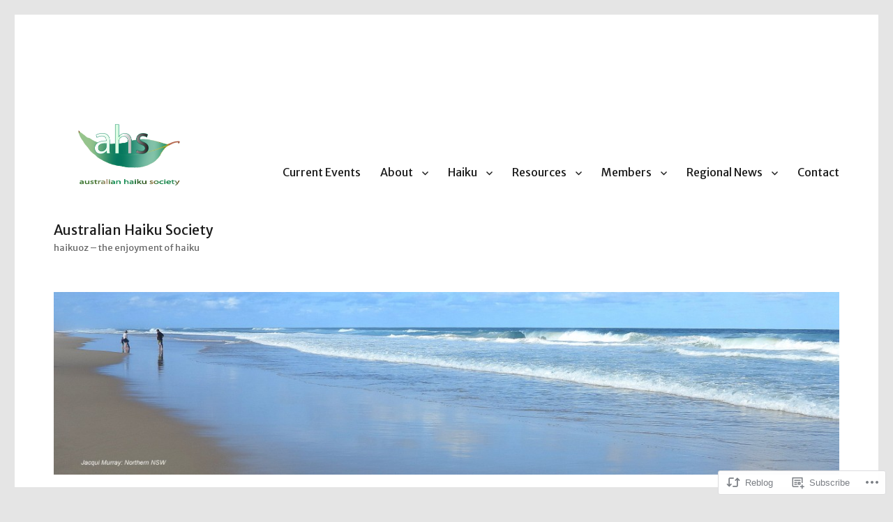

--- FILE ---
content_type: text/html; charset=UTF-8
request_url: https://australianhaikusociety.org/2019/11/22/book-of-the-week-news-flash/
body_size: 31330
content:
<!DOCTYPE html>
<html lang="en" class="no-js">
<head>
	<meta charset="UTF-8">
	<meta name="viewport" content="width=device-width, initial-scale=1">
	<link rel="profile" href="https://gmpg.org/xfn/11">
		<script>(function(html){html.className = html.className.replace(/\bno-js\b/,'js')})(document.documentElement);</script>
<title>Book of the Week &#8211; News Flash &#8211; Australian Haiku Society</title>
<script type="text/javascript">
  WebFontConfig = {"google":{"families":["Merriweather+Sans:r:latin,latin-ext","Merriweather+Sans:r,i,b,bi:latin,latin-ext"]},"api_url":"https:\/\/fonts-api.wp.com\/css"};
  (function() {
    var wf = document.createElement('script');
    wf.src = '/wp-content/plugins/custom-fonts/js/webfont.js';
    wf.type = 'text/javascript';
    wf.async = 'true';
    var s = document.getElementsByTagName('script')[0];
    s.parentNode.insertBefore(wf, s);
	})();
</script><style id="jetpack-custom-fonts-css">.wf-active body, .wf-active button, .wf-active input, .wf-active select, .wf-active textarea{font-family:"Merriweather Sans",sans-serif}.wf-active ::-webkit-input-placeholder{font-family:"Merriweather Sans",sans-serif}.wf-active :-moz-placeholder{font-family:"Merriweather Sans",sans-serif}.wf-active ::-moz-placeholder{font-family:"Merriweather Sans",sans-serif}.wf-active :-ms-input-placeholder{font-family:"Merriweather Sans",sans-serif}.wf-active button, .wf-active button[disabled]:hover, .wf-active button[disabled]:focus, .wf-active input[type="button"], .wf-active input[type="button"][disabled]:hover, .wf-active input[type="button"][disabled]:focus, .wf-active input[type="reset"], .wf-active input[type="reset"][disabled]:hover, .wf-active input[type="reset"][disabled]:focus, .wf-active input[type="submit"], .wf-active input[type="submit"][disabled]:hover, .wf-active input[type="submit"][disabled]:focus, .wf-active .main-navigation, .wf-active .no-comments, .wf-active .tagcloud a, .wf-active .wp_widget_tag_cloud a, .wf-active .top_rated div > p, .wf-active .comments-area #respond .comment-form-fields p.comment-form-posting-as, .wf-active .comments-area #respond .comment-form-fields p.comment-form-log-out, .wf-active .comments-area #respond #comment-form-identity #comment-form-nascar p, .wf-active .comments-area #respond #comment-form-subscribe p, .wf-active .comments-area #respond p.form-submit input#comment-submit, .wf-active .comment-content p.comment-likes span.comment-like-feedback, .wf-active .jp-relatedposts-post-date, .wf-active .jp-relatedposts-post-context{font-family:"Merriweather Sans",sans-serif}.wf-active .post-password-form label, .wf-active .comment-form label, .wf-active .entry-content .contact-form label, .wf-active .post-navigation .meta-nav, .wf-active .image-navigation, .wf-active .comment-navigation, .wf-active .menu-toggle, .wf-active .widget_recent_entries .post-date, .wf-active .widget_rss .rss-date, .wf-active .widget_rss cite, .wf-active .sticky-post, .wf-active .entry-footer, .wf-active .comment-metadata, .wf-active .pingback .edit-link, .wf-active .comment-reply-link, .wf-active .page-links, .wf-active .page-links a, .wf-active .page-links > span, .wf-active .pd-rating, .wf-active .entry-content .portfolio-entry-meta, .wf-active .entry-content #jp-relatedposts h3.jp-relatedposts-headline, .wf-active .hentry div.sharedaddy h3.sd-title, .wf-active .hentry h3.sd-title{font-family:"Merriweather Sans",sans-serif}.wf-active .pagination{font-family:"Merriweather Sans",sans-serif}.wf-active body:not(.logged-in) .site .skip-link{font-family:"Merriweather Sans",sans-serif}.wf-active .site-description, .wf-active .author-bio, .wf-active .taxonomy-description, .wf-active .entry-caption, .wf-active .comment-notes, .wf-active .comment-awaiting-moderation, .wf-active .logged-in-as, .wf-active .form-allowed-tags, .wf-active .site-info, .wf-active .wp-caption .wp-caption-text, .wf-active .gallery-caption, .wf-active .entry-content .portfolio-entry-content p, .wf-active .entry-content .testimonial-entry-title, .wf-active .entry-content .testimonial-entry-content p, .wf-active .entry-content #jp-relatedposts .jp-relatedposts-items p, .wf-active .entry-content #jp-relatedposts .jp-relatedposts-items-visual h4.jp-relatedposts-post-title{font-family:"Merriweather Sans",sans-serif}.wf-active .site-title, .wf-active .post-navigation .post-title, .wf-active .comments-title, .wf-active .comment-reply-title, .wf-active .page-title{font-family:"Merriweather Sans",sans-serif;font-size:16.1px;font-style:normal;font-weight:400}.wf-active .widget .widget-title, .wf-active .entry-content .portfolio-entry-title{font-family:"Merriweather Sans",sans-serif;font-size:11.2px;font-style:normal;font-weight:400}.wf-active .entry-title{font-family:"Merriweather Sans",sans-serif;font-size:19.6px;font-style:normal;font-weight:400}.wf-active .format-aside .entry-title, .wf-active .format-image .entry-title, .wf-active .format-video .entry-title, .wf-active .format-quote .entry-title, .wf-active .format-gallery .entry-title, .wf-active .format-status .entry-title, .wf-active .format-link .entry-title, .wf-active .format-audio .entry-title, .wf-active .format-chat .entry-title{font-size:13.3px;font-style:normal;font-weight:400}@media screen and (min-width: 44.375em){.wf-active .site-title, .wf-active .post-navigation .post-title{font-size:19.6px;font-style:normal;font-weight:400}}@media screen and (min-width: 44.375em){.wf-active .entry-title{font-size:23.1px;font-style:normal;font-weight:400}}@media screen and (min-width: 61.5625em){.wf-active .entry-title{font-size:28px;font-style:normal;font-weight:400}}@media screen and (min-width: 61.5625em){.wf-active .format-aside .entry-title, .wf-active .format-image .entry-title, .wf-active .format-video .entry-title, .wf-active .format-quote .entry-title, .wf-active .format-gallery .entry-title, .wf-active .format-status .entry-title, .wf-active .format-link .entry-title, .wf-active .format-audio .entry-title, .wf-active .format-chat .entry-title{font-size:16.1px;font-style:normal;font-weight:400}}</style>
<meta name='robots' content='max-image-preview:large' />

<!-- Async WordPress.com Remote Login -->
<script id="wpcom_remote_login_js">
var wpcom_remote_login_extra_auth = '';
function wpcom_remote_login_remove_dom_node_id( element_id ) {
	var dom_node = document.getElementById( element_id );
	if ( dom_node ) { dom_node.parentNode.removeChild( dom_node ); }
}
function wpcom_remote_login_remove_dom_node_classes( class_name ) {
	var dom_nodes = document.querySelectorAll( '.' + class_name );
	for ( var i = 0; i < dom_nodes.length; i++ ) {
		dom_nodes[ i ].parentNode.removeChild( dom_nodes[ i ] );
	}
}
function wpcom_remote_login_final_cleanup() {
	wpcom_remote_login_remove_dom_node_classes( "wpcom_remote_login_msg" );
	wpcom_remote_login_remove_dom_node_id( "wpcom_remote_login_key" );
	wpcom_remote_login_remove_dom_node_id( "wpcom_remote_login_validate" );
	wpcom_remote_login_remove_dom_node_id( "wpcom_remote_login_js" );
	wpcom_remote_login_remove_dom_node_id( "wpcom_request_access_iframe" );
	wpcom_remote_login_remove_dom_node_id( "wpcom_request_access_styles" );
}

// Watch for messages back from the remote login
window.addEventListener( "message", function( e ) {
	if ( e.origin === "https://r-login.wordpress.com" ) {
		var data = {};
		try {
			data = JSON.parse( e.data );
		} catch( e ) {
			wpcom_remote_login_final_cleanup();
			return;
		}

		if ( data.msg === 'LOGIN' ) {
			// Clean up the login check iframe
			wpcom_remote_login_remove_dom_node_id( "wpcom_remote_login_key" );

			var id_regex = new RegExp( /^[0-9]+$/ );
			var token_regex = new RegExp( /^.*|.*|.*$/ );
			if (
				token_regex.test( data.token )
				&& id_regex.test( data.wpcomid )
			) {
				// We have everything we need to ask for a login
				var script = document.createElement( "script" );
				script.setAttribute( "id", "wpcom_remote_login_validate" );
				script.src = '/remote-login.php?wpcom_remote_login=validate'
					+ '&wpcomid=' + data.wpcomid
					+ '&token=' + encodeURIComponent( data.token )
					+ '&host=' + window.location.protocol
					+ '//' + window.location.hostname
					+ '&postid=12220'
					+ '&is_singular=1';
				document.body.appendChild( script );
			}

			return;
		}

		// Safari ITP, not logged in, so redirect
		if ( data.msg === 'LOGIN-REDIRECT' ) {
			window.location = 'https://wordpress.com/log-in?redirect_to=' + window.location.href;
			return;
		}

		// Safari ITP, storage access failed, remove the request
		if ( data.msg === 'LOGIN-REMOVE' ) {
			var css_zap = 'html { -webkit-transition: margin-top 1s; transition: margin-top 1s; } /* 9001 */ html { margin-top: 0 !important; } * html body { margin-top: 0 !important; } @media screen and ( max-width: 782px ) { html { margin-top: 0 !important; } * html body { margin-top: 0 !important; } }';
			var style_zap = document.createElement( 'style' );
			style_zap.type = 'text/css';
			style_zap.appendChild( document.createTextNode( css_zap ) );
			document.body.appendChild( style_zap );

			var e = document.getElementById( 'wpcom_request_access_iframe' );
			e.parentNode.removeChild( e );

			document.cookie = 'wordpress_com_login_access=denied; path=/; max-age=31536000';

			return;
		}

		// Safari ITP
		if ( data.msg === 'REQUEST_ACCESS' ) {
			console.log( 'request access: safari' );

			// Check ITP iframe enable/disable knob
			if ( wpcom_remote_login_extra_auth !== 'safari_itp_iframe' ) {
				return;
			}

			// If we are in a "private window" there is no ITP.
			var private_window = false;
			try {
				var opendb = window.openDatabase( null, null, null, null );
			} catch( e ) {
				private_window = true;
			}

			if ( private_window ) {
				console.log( 'private window' );
				return;
			}

			var iframe = document.createElement( 'iframe' );
			iframe.id = 'wpcom_request_access_iframe';
			iframe.setAttribute( 'scrolling', 'no' );
			iframe.setAttribute( 'sandbox', 'allow-storage-access-by-user-activation allow-scripts allow-same-origin allow-top-navigation-by-user-activation' );
			iframe.src = 'https://r-login.wordpress.com/remote-login.php?wpcom_remote_login=request_access&origin=' + encodeURIComponent( data.origin ) + '&wpcomid=' + encodeURIComponent( data.wpcomid );

			var css = 'html { -webkit-transition: margin-top 1s; transition: margin-top 1s; } /* 9001 */ html { margin-top: 46px !important; } * html body { margin-top: 46px !important; } @media screen and ( max-width: 660px ) { html { margin-top: 71px !important; } * html body { margin-top: 71px !important; } #wpcom_request_access_iframe { display: block; height: 71px !important; } } #wpcom_request_access_iframe { border: 0px; height: 46px; position: fixed; top: 0; left: 0; width: 100%; min-width: 100%; z-index: 99999; background: #23282d; } ';

			var style = document.createElement( 'style' );
			style.type = 'text/css';
			style.id = 'wpcom_request_access_styles';
			style.appendChild( document.createTextNode( css ) );
			document.body.appendChild( style );

			document.body.appendChild( iframe );
		}

		if ( data.msg === 'DONE' ) {
			wpcom_remote_login_final_cleanup();
		}
	}
}, false );

// Inject the remote login iframe after the page has had a chance to load
// more critical resources
window.addEventListener( "DOMContentLoaded", function( e ) {
	var iframe = document.createElement( "iframe" );
	iframe.style.display = "none";
	iframe.setAttribute( "scrolling", "no" );
	iframe.setAttribute( "id", "wpcom_remote_login_key" );
	iframe.src = "https://r-login.wordpress.com/remote-login.php"
		+ "?wpcom_remote_login=key"
		+ "&origin=aHR0cHM6Ly9hdXN0cmFsaWFuaGFpa3Vzb2NpZXR5Lm9yZw%3D%3D"
		+ "&wpcomid=108987758"
		+ "&time=" + Math.floor( Date.now() / 1000 );
	document.body.appendChild( iframe );
}, false );
</script>
<link rel='dns-prefetch' href='//s0.wp.com' />
<link rel='dns-prefetch' href='//wordpress.com' />
<link rel="alternate" type="application/rss+xml" title="Australian Haiku Society &raquo; Feed" href="https://australianhaikusociety.org/feed/" />
<link rel="alternate" type="application/rss+xml" title="Australian Haiku Society &raquo; Comments Feed" href="https://australianhaikusociety.org/comments/feed/" />
	<script type="text/javascript">
		/* <![CDATA[ */
		function addLoadEvent(func) {
			var oldonload = window.onload;
			if (typeof window.onload != 'function') {
				window.onload = func;
			} else {
				window.onload = function () {
					oldonload();
					func();
				}
			}
		}
		/* ]]> */
	</script>
	<link crossorigin='anonymous' rel='stylesheet' id='all-css-0-1' href='/_static/??-eJyVzEkKwkAQheEL2RYOMbgQz9J0Cu2kJqxqord3QBBcCC5/eO+D2VJRCZQAbsmonao4jBiWy/Ru8CbAOjRChzgjYwpVcijKlgNiftxvXq+BKMvivoC/2QtSDhySqcdX/RKpTvhxX/WcH/mw6rvNut/vtt14B6rgVkY=&cssminify=yes' type='text/css' media='all' />
<style id='wp-emoji-styles-inline-css'>

	img.wp-smiley, img.emoji {
		display: inline !important;
		border: none !important;
		box-shadow: none !important;
		height: 1em !important;
		width: 1em !important;
		margin: 0 0.07em !important;
		vertical-align: -0.1em !important;
		background: none !important;
		padding: 0 !important;
	}
/*# sourceURL=wp-emoji-styles-inline-css */
</style>
<link crossorigin='anonymous' rel='stylesheet' id='all-css-2-1' href='/wp-content/plugins/gutenberg-core/v22.2.0/build/styles/block-library/style.css?m=1764855221i&cssminify=yes' type='text/css' media='all' />
<style id='wp-block-library-inline-css'>
.has-text-align-justify {
	text-align:justify;
}
.has-text-align-justify{text-align:justify;}

/*# sourceURL=wp-block-library-inline-css */
</style><style id='global-styles-inline-css'>
:root{--wp--preset--aspect-ratio--square: 1;--wp--preset--aspect-ratio--4-3: 4/3;--wp--preset--aspect-ratio--3-4: 3/4;--wp--preset--aspect-ratio--3-2: 3/2;--wp--preset--aspect-ratio--2-3: 2/3;--wp--preset--aspect-ratio--16-9: 16/9;--wp--preset--aspect-ratio--9-16: 9/16;--wp--preset--color--black: #000000;--wp--preset--color--cyan-bluish-gray: #abb8c3;--wp--preset--color--white: #fff;--wp--preset--color--pale-pink: #f78da7;--wp--preset--color--vivid-red: #cf2e2e;--wp--preset--color--luminous-vivid-orange: #ff6900;--wp--preset--color--luminous-vivid-amber: #fcb900;--wp--preset--color--light-green-cyan: #7bdcb5;--wp--preset--color--vivid-green-cyan: #00d084;--wp--preset--color--pale-cyan-blue: #8ed1fc;--wp--preset--color--vivid-cyan-blue: #0693e3;--wp--preset--color--vivid-purple: #9b51e0;--wp--preset--color--dark-gray: #1a1a1a;--wp--preset--color--medium-gray: #686868;--wp--preset--color--light-gray: #e5e5e5;--wp--preset--color--blue-gray: #4d545c;--wp--preset--color--bright-blue: #007acc;--wp--preset--color--light-blue: #9adffd;--wp--preset--color--dark-brown: #402b30;--wp--preset--color--medium-brown: #774e24;--wp--preset--color--dark-red: #640c1f;--wp--preset--color--bright-red: #ff675f;--wp--preset--color--yellow: #ffef8e;--wp--preset--gradient--vivid-cyan-blue-to-vivid-purple: linear-gradient(135deg,rgb(6,147,227) 0%,rgb(155,81,224) 100%);--wp--preset--gradient--light-green-cyan-to-vivid-green-cyan: linear-gradient(135deg,rgb(122,220,180) 0%,rgb(0,208,130) 100%);--wp--preset--gradient--luminous-vivid-amber-to-luminous-vivid-orange: linear-gradient(135deg,rgb(252,185,0) 0%,rgb(255,105,0) 100%);--wp--preset--gradient--luminous-vivid-orange-to-vivid-red: linear-gradient(135deg,rgb(255,105,0) 0%,rgb(207,46,46) 100%);--wp--preset--gradient--very-light-gray-to-cyan-bluish-gray: linear-gradient(135deg,rgb(238,238,238) 0%,rgb(169,184,195) 100%);--wp--preset--gradient--cool-to-warm-spectrum: linear-gradient(135deg,rgb(74,234,220) 0%,rgb(151,120,209) 20%,rgb(207,42,186) 40%,rgb(238,44,130) 60%,rgb(251,105,98) 80%,rgb(254,248,76) 100%);--wp--preset--gradient--blush-light-purple: linear-gradient(135deg,rgb(255,206,236) 0%,rgb(152,150,240) 100%);--wp--preset--gradient--blush-bordeaux: linear-gradient(135deg,rgb(254,205,165) 0%,rgb(254,45,45) 50%,rgb(107,0,62) 100%);--wp--preset--gradient--luminous-dusk: linear-gradient(135deg,rgb(255,203,112) 0%,rgb(199,81,192) 50%,rgb(65,88,208) 100%);--wp--preset--gradient--pale-ocean: linear-gradient(135deg,rgb(255,245,203) 0%,rgb(182,227,212) 50%,rgb(51,167,181) 100%);--wp--preset--gradient--electric-grass: linear-gradient(135deg,rgb(202,248,128) 0%,rgb(113,206,126) 100%);--wp--preset--gradient--midnight: linear-gradient(135deg,rgb(2,3,129) 0%,rgb(40,116,252) 100%);--wp--preset--font-size--small: 13px;--wp--preset--font-size--medium: 20px;--wp--preset--font-size--large: 36px;--wp--preset--font-size--x-large: 42px;--wp--preset--font-family--albert-sans: 'Albert Sans', sans-serif;--wp--preset--font-family--alegreya: Alegreya, serif;--wp--preset--font-family--arvo: Arvo, serif;--wp--preset--font-family--bodoni-moda: 'Bodoni Moda', serif;--wp--preset--font-family--bricolage-grotesque: 'Bricolage Grotesque', sans-serif;--wp--preset--font-family--cabin: Cabin, sans-serif;--wp--preset--font-family--chivo: Chivo, sans-serif;--wp--preset--font-family--commissioner: Commissioner, sans-serif;--wp--preset--font-family--cormorant: Cormorant, serif;--wp--preset--font-family--courier-prime: 'Courier Prime', monospace;--wp--preset--font-family--crimson-pro: 'Crimson Pro', serif;--wp--preset--font-family--dm-mono: 'DM Mono', monospace;--wp--preset--font-family--dm-sans: 'DM Sans', sans-serif;--wp--preset--font-family--dm-serif-display: 'DM Serif Display', serif;--wp--preset--font-family--domine: Domine, serif;--wp--preset--font-family--eb-garamond: 'EB Garamond', serif;--wp--preset--font-family--epilogue: Epilogue, sans-serif;--wp--preset--font-family--fahkwang: Fahkwang, sans-serif;--wp--preset--font-family--figtree: Figtree, sans-serif;--wp--preset--font-family--fira-sans: 'Fira Sans', sans-serif;--wp--preset--font-family--fjalla-one: 'Fjalla One', sans-serif;--wp--preset--font-family--fraunces: Fraunces, serif;--wp--preset--font-family--gabarito: Gabarito, system-ui;--wp--preset--font-family--ibm-plex-mono: 'IBM Plex Mono', monospace;--wp--preset--font-family--ibm-plex-sans: 'IBM Plex Sans', sans-serif;--wp--preset--font-family--ibarra-real-nova: 'Ibarra Real Nova', serif;--wp--preset--font-family--instrument-serif: 'Instrument Serif', serif;--wp--preset--font-family--inter: Inter, sans-serif;--wp--preset--font-family--josefin-sans: 'Josefin Sans', sans-serif;--wp--preset--font-family--jost: Jost, sans-serif;--wp--preset--font-family--libre-baskerville: 'Libre Baskerville', serif;--wp--preset--font-family--libre-franklin: 'Libre Franklin', sans-serif;--wp--preset--font-family--literata: Literata, serif;--wp--preset--font-family--lora: Lora, serif;--wp--preset--font-family--merriweather: Merriweather, serif;--wp--preset--font-family--montserrat: Montserrat, sans-serif;--wp--preset--font-family--newsreader: Newsreader, serif;--wp--preset--font-family--noto-sans-mono: 'Noto Sans Mono', sans-serif;--wp--preset--font-family--nunito: Nunito, sans-serif;--wp--preset--font-family--open-sans: 'Open Sans', sans-serif;--wp--preset--font-family--overpass: Overpass, sans-serif;--wp--preset--font-family--pt-serif: 'PT Serif', serif;--wp--preset--font-family--petrona: Petrona, serif;--wp--preset--font-family--piazzolla: Piazzolla, serif;--wp--preset--font-family--playfair-display: 'Playfair Display', serif;--wp--preset--font-family--plus-jakarta-sans: 'Plus Jakarta Sans', sans-serif;--wp--preset--font-family--poppins: Poppins, sans-serif;--wp--preset--font-family--raleway: Raleway, sans-serif;--wp--preset--font-family--roboto: Roboto, sans-serif;--wp--preset--font-family--roboto-slab: 'Roboto Slab', serif;--wp--preset--font-family--rubik: Rubik, sans-serif;--wp--preset--font-family--rufina: Rufina, serif;--wp--preset--font-family--sora: Sora, sans-serif;--wp--preset--font-family--source-sans-3: 'Source Sans 3', sans-serif;--wp--preset--font-family--source-serif-4: 'Source Serif 4', serif;--wp--preset--font-family--space-mono: 'Space Mono', monospace;--wp--preset--font-family--syne: Syne, sans-serif;--wp--preset--font-family--texturina: Texturina, serif;--wp--preset--font-family--urbanist: Urbanist, sans-serif;--wp--preset--font-family--work-sans: 'Work Sans', sans-serif;--wp--preset--spacing--20: 0.44rem;--wp--preset--spacing--30: 0.67rem;--wp--preset--spacing--40: 1rem;--wp--preset--spacing--50: 1.5rem;--wp--preset--spacing--60: 2.25rem;--wp--preset--spacing--70: 3.38rem;--wp--preset--spacing--80: 5.06rem;--wp--preset--shadow--natural: 6px 6px 9px rgba(0, 0, 0, 0.2);--wp--preset--shadow--deep: 12px 12px 50px rgba(0, 0, 0, 0.4);--wp--preset--shadow--sharp: 6px 6px 0px rgba(0, 0, 0, 0.2);--wp--preset--shadow--outlined: 6px 6px 0px -3px rgb(255, 255, 255), 6px 6px rgb(0, 0, 0);--wp--preset--shadow--crisp: 6px 6px 0px rgb(0, 0, 0);}:where(.is-layout-flex){gap: 0.5em;}:where(.is-layout-grid){gap: 0.5em;}body .is-layout-flex{display: flex;}.is-layout-flex{flex-wrap: wrap;align-items: center;}.is-layout-flex > :is(*, div){margin: 0;}body .is-layout-grid{display: grid;}.is-layout-grid > :is(*, div){margin: 0;}:where(.wp-block-columns.is-layout-flex){gap: 2em;}:where(.wp-block-columns.is-layout-grid){gap: 2em;}:where(.wp-block-post-template.is-layout-flex){gap: 1.25em;}:where(.wp-block-post-template.is-layout-grid){gap: 1.25em;}.has-black-color{color: var(--wp--preset--color--black) !important;}.has-cyan-bluish-gray-color{color: var(--wp--preset--color--cyan-bluish-gray) !important;}.has-white-color{color: var(--wp--preset--color--white) !important;}.has-pale-pink-color{color: var(--wp--preset--color--pale-pink) !important;}.has-vivid-red-color{color: var(--wp--preset--color--vivid-red) !important;}.has-luminous-vivid-orange-color{color: var(--wp--preset--color--luminous-vivid-orange) !important;}.has-luminous-vivid-amber-color{color: var(--wp--preset--color--luminous-vivid-amber) !important;}.has-light-green-cyan-color{color: var(--wp--preset--color--light-green-cyan) !important;}.has-vivid-green-cyan-color{color: var(--wp--preset--color--vivid-green-cyan) !important;}.has-pale-cyan-blue-color{color: var(--wp--preset--color--pale-cyan-blue) !important;}.has-vivid-cyan-blue-color{color: var(--wp--preset--color--vivid-cyan-blue) !important;}.has-vivid-purple-color{color: var(--wp--preset--color--vivid-purple) !important;}.has-black-background-color{background-color: var(--wp--preset--color--black) !important;}.has-cyan-bluish-gray-background-color{background-color: var(--wp--preset--color--cyan-bluish-gray) !important;}.has-white-background-color{background-color: var(--wp--preset--color--white) !important;}.has-pale-pink-background-color{background-color: var(--wp--preset--color--pale-pink) !important;}.has-vivid-red-background-color{background-color: var(--wp--preset--color--vivid-red) !important;}.has-luminous-vivid-orange-background-color{background-color: var(--wp--preset--color--luminous-vivid-orange) !important;}.has-luminous-vivid-amber-background-color{background-color: var(--wp--preset--color--luminous-vivid-amber) !important;}.has-light-green-cyan-background-color{background-color: var(--wp--preset--color--light-green-cyan) !important;}.has-vivid-green-cyan-background-color{background-color: var(--wp--preset--color--vivid-green-cyan) !important;}.has-pale-cyan-blue-background-color{background-color: var(--wp--preset--color--pale-cyan-blue) !important;}.has-vivid-cyan-blue-background-color{background-color: var(--wp--preset--color--vivid-cyan-blue) !important;}.has-vivid-purple-background-color{background-color: var(--wp--preset--color--vivid-purple) !important;}.has-black-border-color{border-color: var(--wp--preset--color--black) !important;}.has-cyan-bluish-gray-border-color{border-color: var(--wp--preset--color--cyan-bluish-gray) !important;}.has-white-border-color{border-color: var(--wp--preset--color--white) !important;}.has-pale-pink-border-color{border-color: var(--wp--preset--color--pale-pink) !important;}.has-vivid-red-border-color{border-color: var(--wp--preset--color--vivid-red) !important;}.has-luminous-vivid-orange-border-color{border-color: var(--wp--preset--color--luminous-vivid-orange) !important;}.has-luminous-vivid-amber-border-color{border-color: var(--wp--preset--color--luminous-vivid-amber) !important;}.has-light-green-cyan-border-color{border-color: var(--wp--preset--color--light-green-cyan) !important;}.has-vivid-green-cyan-border-color{border-color: var(--wp--preset--color--vivid-green-cyan) !important;}.has-pale-cyan-blue-border-color{border-color: var(--wp--preset--color--pale-cyan-blue) !important;}.has-vivid-cyan-blue-border-color{border-color: var(--wp--preset--color--vivid-cyan-blue) !important;}.has-vivid-purple-border-color{border-color: var(--wp--preset--color--vivid-purple) !important;}.has-vivid-cyan-blue-to-vivid-purple-gradient-background{background: var(--wp--preset--gradient--vivid-cyan-blue-to-vivid-purple) !important;}.has-light-green-cyan-to-vivid-green-cyan-gradient-background{background: var(--wp--preset--gradient--light-green-cyan-to-vivid-green-cyan) !important;}.has-luminous-vivid-amber-to-luminous-vivid-orange-gradient-background{background: var(--wp--preset--gradient--luminous-vivid-amber-to-luminous-vivid-orange) !important;}.has-luminous-vivid-orange-to-vivid-red-gradient-background{background: var(--wp--preset--gradient--luminous-vivid-orange-to-vivid-red) !important;}.has-very-light-gray-to-cyan-bluish-gray-gradient-background{background: var(--wp--preset--gradient--very-light-gray-to-cyan-bluish-gray) !important;}.has-cool-to-warm-spectrum-gradient-background{background: var(--wp--preset--gradient--cool-to-warm-spectrum) !important;}.has-blush-light-purple-gradient-background{background: var(--wp--preset--gradient--blush-light-purple) !important;}.has-blush-bordeaux-gradient-background{background: var(--wp--preset--gradient--blush-bordeaux) !important;}.has-luminous-dusk-gradient-background{background: var(--wp--preset--gradient--luminous-dusk) !important;}.has-pale-ocean-gradient-background{background: var(--wp--preset--gradient--pale-ocean) !important;}.has-electric-grass-gradient-background{background: var(--wp--preset--gradient--electric-grass) !important;}.has-midnight-gradient-background{background: var(--wp--preset--gradient--midnight) !important;}.has-small-font-size{font-size: var(--wp--preset--font-size--small) !important;}.has-medium-font-size{font-size: var(--wp--preset--font-size--medium) !important;}.has-large-font-size{font-size: var(--wp--preset--font-size--large) !important;}.has-x-large-font-size{font-size: var(--wp--preset--font-size--x-large) !important;}.has-albert-sans-font-family{font-family: var(--wp--preset--font-family--albert-sans) !important;}.has-alegreya-font-family{font-family: var(--wp--preset--font-family--alegreya) !important;}.has-arvo-font-family{font-family: var(--wp--preset--font-family--arvo) !important;}.has-bodoni-moda-font-family{font-family: var(--wp--preset--font-family--bodoni-moda) !important;}.has-bricolage-grotesque-font-family{font-family: var(--wp--preset--font-family--bricolage-grotesque) !important;}.has-cabin-font-family{font-family: var(--wp--preset--font-family--cabin) !important;}.has-chivo-font-family{font-family: var(--wp--preset--font-family--chivo) !important;}.has-commissioner-font-family{font-family: var(--wp--preset--font-family--commissioner) !important;}.has-cormorant-font-family{font-family: var(--wp--preset--font-family--cormorant) !important;}.has-courier-prime-font-family{font-family: var(--wp--preset--font-family--courier-prime) !important;}.has-crimson-pro-font-family{font-family: var(--wp--preset--font-family--crimson-pro) !important;}.has-dm-mono-font-family{font-family: var(--wp--preset--font-family--dm-mono) !important;}.has-dm-sans-font-family{font-family: var(--wp--preset--font-family--dm-sans) !important;}.has-dm-serif-display-font-family{font-family: var(--wp--preset--font-family--dm-serif-display) !important;}.has-domine-font-family{font-family: var(--wp--preset--font-family--domine) !important;}.has-eb-garamond-font-family{font-family: var(--wp--preset--font-family--eb-garamond) !important;}.has-epilogue-font-family{font-family: var(--wp--preset--font-family--epilogue) !important;}.has-fahkwang-font-family{font-family: var(--wp--preset--font-family--fahkwang) !important;}.has-figtree-font-family{font-family: var(--wp--preset--font-family--figtree) !important;}.has-fira-sans-font-family{font-family: var(--wp--preset--font-family--fira-sans) !important;}.has-fjalla-one-font-family{font-family: var(--wp--preset--font-family--fjalla-one) !important;}.has-fraunces-font-family{font-family: var(--wp--preset--font-family--fraunces) !important;}.has-gabarito-font-family{font-family: var(--wp--preset--font-family--gabarito) !important;}.has-ibm-plex-mono-font-family{font-family: var(--wp--preset--font-family--ibm-plex-mono) !important;}.has-ibm-plex-sans-font-family{font-family: var(--wp--preset--font-family--ibm-plex-sans) !important;}.has-ibarra-real-nova-font-family{font-family: var(--wp--preset--font-family--ibarra-real-nova) !important;}.has-instrument-serif-font-family{font-family: var(--wp--preset--font-family--instrument-serif) !important;}.has-inter-font-family{font-family: var(--wp--preset--font-family--inter) !important;}.has-josefin-sans-font-family{font-family: var(--wp--preset--font-family--josefin-sans) !important;}.has-jost-font-family{font-family: var(--wp--preset--font-family--jost) !important;}.has-libre-baskerville-font-family{font-family: var(--wp--preset--font-family--libre-baskerville) !important;}.has-libre-franklin-font-family{font-family: var(--wp--preset--font-family--libre-franklin) !important;}.has-literata-font-family{font-family: var(--wp--preset--font-family--literata) !important;}.has-lora-font-family{font-family: var(--wp--preset--font-family--lora) !important;}.has-merriweather-font-family{font-family: var(--wp--preset--font-family--merriweather) !important;}.has-montserrat-font-family{font-family: var(--wp--preset--font-family--montserrat) !important;}.has-newsreader-font-family{font-family: var(--wp--preset--font-family--newsreader) !important;}.has-noto-sans-mono-font-family{font-family: var(--wp--preset--font-family--noto-sans-mono) !important;}.has-nunito-font-family{font-family: var(--wp--preset--font-family--nunito) !important;}.has-open-sans-font-family{font-family: var(--wp--preset--font-family--open-sans) !important;}.has-overpass-font-family{font-family: var(--wp--preset--font-family--overpass) !important;}.has-pt-serif-font-family{font-family: var(--wp--preset--font-family--pt-serif) !important;}.has-petrona-font-family{font-family: var(--wp--preset--font-family--petrona) !important;}.has-piazzolla-font-family{font-family: var(--wp--preset--font-family--piazzolla) !important;}.has-playfair-display-font-family{font-family: var(--wp--preset--font-family--playfair-display) !important;}.has-plus-jakarta-sans-font-family{font-family: var(--wp--preset--font-family--plus-jakarta-sans) !important;}.has-poppins-font-family{font-family: var(--wp--preset--font-family--poppins) !important;}.has-raleway-font-family{font-family: var(--wp--preset--font-family--raleway) !important;}.has-roboto-font-family{font-family: var(--wp--preset--font-family--roboto) !important;}.has-roboto-slab-font-family{font-family: var(--wp--preset--font-family--roboto-slab) !important;}.has-rubik-font-family{font-family: var(--wp--preset--font-family--rubik) !important;}.has-rufina-font-family{font-family: var(--wp--preset--font-family--rufina) !important;}.has-sora-font-family{font-family: var(--wp--preset--font-family--sora) !important;}.has-source-sans-3-font-family{font-family: var(--wp--preset--font-family--source-sans-3) !important;}.has-source-serif-4-font-family{font-family: var(--wp--preset--font-family--source-serif-4) !important;}.has-space-mono-font-family{font-family: var(--wp--preset--font-family--space-mono) !important;}.has-syne-font-family{font-family: var(--wp--preset--font-family--syne) !important;}.has-texturina-font-family{font-family: var(--wp--preset--font-family--texturina) !important;}.has-urbanist-font-family{font-family: var(--wp--preset--font-family--urbanist) !important;}.has-work-sans-font-family{font-family: var(--wp--preset--font-family--work-sans) !important;}
/*# sourceURL=global-styles-inline-css */
</style>

<style id='classic-theme-styles-inline-css'>
/*! This file is auto-generated */
.wp-block-button__link{color:#fff;background-color:#32373c;border-radius:9999px;box-shadow:none;text-decoration:none;padding:calc(.667em + 2px) calc(1.333em + 2px);font-size:1.125em}.wp-block-file__button{background:#32373c;color:#fff;text-decoration:none}
/*# sourceURL=/wp-includes/css/classic-themes.min.css */
</style>
<link crossorigin='anonymous' rel='stylesheet' id='all-css-4-1' href='/_static/??-eJyNj90KwjAMhV/IGvwdXoiPIlsNM67typKy7e3NrAqiDG/K6SHfOQn00dg2CAYBn0x0qabAYNsO1fexFNAJjxcq0aHXsaVlXsBvrKdLjaI4v7QRHOaRqDWmqmKHzEZfT8kbuWoXz3FKTdsYRw3mwg8nowShFVKa32Iu84YSS9s8/8ApwJmChRoDdjnmp/zKzOtDTBVIr8bINAiiRsro8P/x6azKtbZ5VJz8cVXsNuvisN/ubnfJhqdh&cssminify=yes' type='text/css' media='all' />
<style id='twentysixteen-style-inline-css'>
.byline { clip: rect(1px, 1px, 1px, 1px); height: 1px; position: absolute; overflow: hidden; width: 1px; }
/*# sourceURL=twentysixteen-style-inline-css */
</style>
<link crossorigin='anonymous' rel='stylesheet' id='all-css-10-1' href='/_static/??-eJx9y0EOwjAMRNELYUxEK7FBnKWNTAhK7Kh2lPb2pGyADbv5Iz1sBbywERvagzIpljqjtX5sGlcjYvSqqLYlgla85GPvA37BXKGkGiIrLjQnCX2Gt/rkPxRIIImfLAr/BNzTFJed3vLVjW4YT2fnLs8X8DhDqQ==&cssminify=yes' type='text/css' media='all' />
<style id='jetpack-global-styles-frontend-style-inline-css'>
:root { --font-headings: unset; --font-base: unset; --font-headings-default: -apple-system,BlinkMacSystemFont,"Segoe UI",Roboto,Oxygen-Sans,Ubuntu,Cantarell,"Helvetica Neue",sans-serif; --font-base-default: -apple-system,BlinkMacSystemFont,"Segoe UI",Roboto,Oxygen-Sans,Ubuntu,Cantarell,"Helvetica Neue",sans-serif;}
/*# sourceURL=jetpack-global-styles-frontend-style-inline-css */
</style>
<link crossorigin='anonymous' rel='stylesheet' id='all-css-12-1' href='/_static/??-eJyNjcsKAjEMRX/IGtQZBxfip0hMS9sxTYppGfx7H7gRN+7ugcs5sFRHKi1Ig9Jd5R6zGMyhVaTrh8G6QFHfORhYwlvw6P39PbPENZmt4G/ROQuBKWVkxxrVvuBH1lIoz2waILJekF+HUzlupnG3nQ77YZwfuRJIaQ==&cssminify=yes' type='text/css' media='all' />
<script id="jetpack_related-posts-js-extra">
var related_posts_js_options = {"post_heading":"h4"};
//# sourceURL=jetpack_related-posts-js-extra
</script>
<script id="wpcom-actionbar-placeholder-js-extra">
var actionbardata = {"siteID":"108987758","postID":"12220","siteURL":"https://australianhaikusociety.org","xhrURL":"https://australianhaikusociety.org/wp-admin/admin-ajax.php","nonce":"a1fa0fa1af","isLoggedIn":"","statusMessage":"","subsEmailDefault":"instantly","proxyScriptUrl":"https://s0.wp.com/wp-content/js/wpcom-proxy-request.js?m=1513050504i&amp;ver=20211021","shortlink":"https://wp.me/p7niH4-3b6","i18n":{"followedText":"New posts from this site will now appear in your \u003Ca href=\"https://wordpress.com/reader\"\u003EReader\u003C/a\u003E","foldBar":"Collapse this bar","unfoldBar":"Expand this bar","shortLinkCopied":"Shortlink copied to clipboard."}};
//# sourceURL=wpcom-actionbar-placeholder-js-extra
</script>
<script id="jetpack-mu-wpcom-settings-js-before">
var JETPACK_MU_WPCOM_SETTINGS = {"assetsUrl":"https://s0.wp.com/wp-content/mu-plugins/jetpack-mu-wpcom-plugin/sun/jetpack_vendor/automattic/jetpack-mu-wpcom/src/build/"};
//# sourceURL=jetpack-mu-wpcom-settings-js-before
</script>
<script crossorigin='anonymous' type='text/javascript'  src='/_static/??-eJxdjMEOgjAQRH/IsvbQwMX4KQbKRlrb7YbdBvh7auJBPb6ZeQMbG19IkRRyNZzqM5BAROXRvz4MUgkegTxMNaQZVkyj4my4iMovdTlQF+UCX7+xbZIaXst+/He6YEYBrhPo1oJDwq6I9JYWzck14Z5vtnfuam0/DPEElaBBrw=='></script>
<script id="rlt-proxy-js-after">
	rltInitialize( {"token":null,"iframeOrigins":["https:\/\/widgets.wp.com"]} );
//# sourceURL=rlt-proxy-js-after
</script>
<link rel="EditURI" type="application/rsd+xml" title="RSD" href="https://australianhaikusociety.wordpress.com/xmlrpc.php?rsd" />
<meta name="generator" content="WordPress.com" />
<link rel="canonical" href="https://australianhaikusociety.org/2019/11/22/book-of-the-week-news-flash/" />
<link rel='shortlink' href='https://wp.me/p7niH4-3b6' />
<link rel="alternate" type="application/json+oembed" href="https://public-api.wordpress.com/oembed/?format=json&amp;url=https%3A%2F%2Faustralianhaikusociety.org%2F2019%2F11%2F22%2Fbook-of-the-week-news-flash%2F&amp;for=wpcom-auto-discovery" /><link rel="alternate" type="application/xml+oembed" href="https://public-api.wordpress.com/oembed/?format=xml&amp;url=https%3A%2F%2Faustralianhaikusociety.org%2F2019%2F11%2F22%2Fbook-of-the-week-news-flash%2F&amp;for=wpcom-auto-discovery" />
<!-- Jetpack Open Graph Tags -->
<meta property="og:type" content="article" />
<meta property="og:title" content="Book of the Week &#8211; News Flash" />
<meta property="og:url" content="https://australianhaikusociety.org/2019/11/22/book-of-the-week-news-flash/" />
<meta property="og:description" content="It&#8217;s nice to look back on The First Australian Haiku Anthology (eds Janice Bostok and John Bird). Thanks to The Haiku Foundation for making it available in their digital library and to Garry …" />
<meta property="article:published_time" content="2019-11-21T21:35:05+00:00" />
<meta property="article:modified_time" content="2020-06-12T03:43:34+00:00" />
<meta property="og:site_name" content="Australian Haiku Society" />
<meta property="og:image" content="https://australianhaikusociety.org/wp-content/uploads/2020/09/cropped-icon-512.png?w=200" />
<meta property="og:image:width" content="200" />
<meta property="og:image:height" content="200" />
<meta property="og:image:alt" content="" />
<meta property="og:locale" content="en_US" />
<meta property="article:publisher" content="https://www.facebook.com/WordPresscom" />
<meta name="twitter:text:title" content="Book of the Week &#8211; News&nbsp;Flash" />
<meta name="twitter:image" content="https://australianhaikusociety.org/wp-content/uploads/2020/09/cropped-icon-512.png?w=240" />
<meta name="twitter:card" content="summary" />

<!-- End Jetpack Open Graph Tags -->
<link rel="search" type="application/opensearchdescription+xml" href="https://australianhaikusociety.org/osd.xml" title="Australian Haiku Society" />
<link rel="search" type="application/opensearchdescription+xml" href="https://s1.wp.com/opensearch.xml" title="WordPress.com" />
<meta name="theme-color" content="#e5e5e5" />
		<style type="text/css">
			.recentcomments a {
				display: inline !important;
				padding: 0 !important;
				margin: 0 !important;
			}

			table.recentcommentsavatartop img.avatar, table.recentcommentsavatarend img.avatar {
				border: 0px;
				margin: 0;
			}

			table.recentcommentsavatartop a, table.recentcommentsavatarend a {
				border: 0px !important;
				background-color: transparent !important;
			}

			td.recentcommentsavatarend, td.recentcommentsavatartop {
				padding: 0px 0px 1px 0px;
				margin: 0px;
			}

			td.recentcommentstextend {
				border: none !important;
				padding: 0px 0px 2px 10px;
			}

			.rtl td.recentcommentstextend {
				padding: 0px 10px 2px 0px;
			}

			td.recentcommentstexttop {
				border: none;
				padding: 0px 0px 0px 10px;
			}

			.rtl td.recentcommentstexttop {
				padding: 0px 10px 0px 0px;
			}
		</style>
		<meta name="description" content="It&#039;s nice to look back on The First Australian Haiku Anthology (eds Janice Bostok and John Bird). Thanks to The Haiku Foundation for making it available in their digital library and to Garry Eaton for featuring it this week. &nbsp;" />
<style id="custom-background-css">
body.custom-background { background-color: #e5e5e5; }
</style>
	<style type="text/css" id="custom-colors-css">	input[type="text"],
	input[type="email"],
	input[type="url"],
	input[type="password"],
	input[type="search"],
	input[type="tel"],
	input[type="number"],
	textarea {
		background: #f7f7f7;
		color: #686868;
	}

	input[type="text"]:focus,
	input[type="email"]:focus,
	input[type="url"]:focus,
	input[type="password"]:focus,
	input[type="search"]:focus,
	input[type="tel"]:focus,
	input[type="number"]:focus,
	textarea:focus {
		background-color: #fff;
		color: #1a1a1a;
	}
body { background-color: #e5e5e5;}
.site,
		.main-navigation ul ul li { background-color: #ffffff;}
body #infinite-footer .container { background-color: #ffffff;}
body #infinite-footer .container { background-color: rgba( 255, 255, 255, 0.9 );}
.main-navigation ul ul:after { border-top-color: #ffffff;}
.main-navigation ul ul:after { border-bottom-color: #ffffff;}
mark,
		ins,
		button,
		button[disabled]:hover,
		button[disabled]:focus,
		input[type="button"],
		input[type="button"][disabled]:hover,
		input[type="button"][disabled]:focus,
		input[type="reset"],
		input[type="reset"][disabled]:hover,
		input[type="reset"][disabled]:focus,
		input[type="submit"],
		input[type="submit"][disabled]:hover,
		input[type="submit"][disabled]:focus,
		.menu-toggle.toggled-on,
		.menu-toggle.toggled-on:hover,
		.menu-toggle.toggled-on:focus,
		.pagination .prev,
		.pagination .next,
		.pagination .prev:hover,
		.pagination .prev:focus,
		.pagination .next:hover,
		.pagination .next:focus,
		.pagination .nav-links:before,
		.pagination .nav-links:after,
		.widget_calendar tbody a,
		.widget_calendar tbody a:hover,
		.widget_calendar tbody a:focus,
		.page-links a,
		.page-links a:hover,
		.page-links a:focus,
		.site-main #infinite-handle span,
		.wp-block-button .wp-block-button__link:active,
		.wp-block-button .wp-block-button__link:focus,
		.wp-block-button .wp-block-button__link:hover,
		.is-style-outline>.wp-block-button__link:not(.has-text-color):active,
		.is-style-outline>.wp-block-button__link:not(.has-text-color):focus,
		.is-style-outline>.wp-block-button__link:not(.has-text-color):hover { color: #ffffff;}
.menu-toggle:hover,
		.menu-toggle:focus,
		a,
		.main-navigation a:hover,
		.main-navigation a:focus,
		.dropdown-toggle:hover,
		.dropdown-toggle:focus,
		.social-navigation a:hover:before,
		.social-navigation a:focus:before,
		.post-navigation a:hover .post-title,
		.post-navigation a:focus .post-title,
		.tagcloud a:hover,
		.tagcloud a:focus,
		.site-branding .site-title a:hover,
		.site-branding .site-title a:focus,
		.entry-title a:hover,
		.entry-title a:focus,
		.entry-footer a:hover,
		.entry-footer a:focus,
		.comment-metadata a:hover,
		.comment-metadata a:focus,
		.pingback .comment-edit-link:hover,
		.pingback .comment-edit-link:focus,
		.comment-reply-link,
		.comment-reply-link:hover,
		.comment-reply-link:focus,
		.required,
		.site-info a:hover,
		.site-info a:focus,
		.main-navigation li:hover > a,
		.main-navigation li.focus > a,
		.comments-area #respond .comment-form-service a,
		.widget_flickr #flickr_badge_uber_wrapper a,
		.widget_flickr #flickr_badge_uber_wrapper a:link,
		.widget_flickr #flickr_badge_uber_wrapper a:active,
		.widget_flickr #flickr_badge_uber_wrapper a:visited,
		.wp_widget_tag_cloud a:hover,
		.wp_widget_tag_cloud a:focus,
		body #infinite-footer .blog-info a:hover,
		body #infinite-footer .blog-info a:focus,
		body #infinite-footer .blog-info a:hover,
		body #infinite-footer .blog-info a:focus,
		body #infinite-footer .blog-credits a:hover,
		body #infinite-footer .blog-credits a:focus,
		.is-style-outline>.wp-block-button__link:not(.has-text-color) { color: #007ACC;}
mark,
		ins,
		button:hover,
		button:focus,
		input[type="button"]:hover,
		input[type="button"]:focus,
		input[type="reset"]:hover,
		input[type="reset"]:focus,
		input[type="submit"]:hover,
		input[type="submit"]:focus,
		.pagination .prev:hover,
		.pagination .prev:focus,
		.pagination .next:hover,
		.pagination .next:focus,
		.widget_calendar tbody a,
		.page-links a:hover,
		.page-links a:focus,
		#infinite-handle span:hover,
		#infinite-handle span:focus,
		.wp-block-button .wp-block-button__link { background-color: #007ACC;}
input[type="text"]:focus,
		input[type="email"]:focus,
		input[type="url"]:focus,
		input[type="password"]:focus,
		input[type="search"]:focus,
		textarea:focus,
		.tagcloud a:hover,
		.tagcloud a:focus,
		.menu-toggle:hover,
		.menu-toggle:focus,
		.comments-area #respond #comment-form-comment.active,
		.comments-area #comment-form-share-text-padder.active,
		.comments-area #respond .comment-form-fields div.comment-form-input.active,
		.wp_widget_tag_cloud a:hover,
		.wp_widget_tag_cloud a:focus,
		.wp-block-button .wp-block-button__link { border-color: #007ACC;}
body,
		blockquote cite,
		blockquote small,
		.main-navigation a,
		.menu-toggle,
		.dropdown-toggle,
		.social-navigation a,
		.post-navigation a,
		.widget-title a,
		.site-branding .site-title a,
		.entry-title a,
		.page-links > .page-links-title,
		.comment-author,
		.comment-reply-title small a:hover,
		.comment-reply-title small a:focus { color: #1A1A1A;}
blockquote,
		.menu-toggle.toggled-on,
		.menu-toggle.toggled-on:hover,
		.menu-toggle.toggled-on:focus,
		.post-navigation,
		.post-navigation div + div,
		.pagination,
		.widget,
		.page-header,
		.page-links a,
		.comments-title,
		.comment-reply-title,
		.wp-block-button .wp-block-button__link:active,
		.wp-block-button .wp-block-button__link:focus,
		.wp-block-button .wp-block-button__link:hover,
		.is-style-outline>.wp-block-button__link:not(.has-text-color):active,
		.is-style-outline>.wp-block-button__link:not(.has-text-color):focus,
		.is-style-outline>.wp-block-button__link:not(.has-text-color):hover { border-color: #1A1A1A;}
button,
		button[disabled]:hover,
		button[disabled]:focus,
		input[type="button"],
		input[type="button"][disabled]:hover,
		input[type="button"][disabled]:focus,
		input[type="reset"],
		input[type="reset"][disabled]:hover,
		input[type="reset"][disabled]:focus,
		input[type="submit"],
		input[type="submit"][disabled]:hover,
		input[type="submit"][disabled]:focus,
		.menu-toggle.toggled-on,
		.menu-toggle.toggled-on:hover,
		.menu-toggle.toggled-on:focus,
		.pagination:before,
		.pagination:after,
		.pagination .prev,
		.pagination .next,
		.page-links a,
		.site-main #infinite-handle span,
		.wp-block-button .wp-block-button__link:active,
		.wp-block-button .wp-block-button__link:focus,
		.wp-block-button .wp-block-button__link:hover,
		.is-style-outline>.wp-block-button__link:not(.has-text-color):active,
		.is-style-outline>.wp-block-button__link:not(.has-text-color):focus,
		.is-style-outline>.wp-block-button__link:not(.has-text-color):hover { background-color: #1A1A1A;}
fieldset,
		pre,
		abbr,
		acronym,
		table,
		th,
		td,
		input[type="text"],
		input[type="email"],
		input[type="url"],
		input[type="password"],
		input[type="search"],
		textarea,
		.main-navigation li,
		.main-navigation .primary-menu,
		.menu-toggle,
		.dropdown-toggle:after,
		.social-navigation a,
		.image-navigation,
		.comment-navigation,
		.tagcloud a,
		.entry-content,
		.entry-summary,
		.page-links a,
		.page-links > span,
		.comment-list article,
		.comment-list .pingback,
		.comment-list .trackback,
		.comment-reply-link,
		.no-comments,
		.main-navigation ul ul,
		.main-navigation ul ul li,
		.comments-area #respond #comment-form-comment,
		.comments-area #comment-form-share-text-padder,
		.comments-area #respond .comment-form-fields div.comment-form-input,
		.comments-area #respond .comment-form-service,
		.wp_widget_tag_cloud a,
		body #infinite-footer .container { border-color: #1a1a1a;}
fieldset,
		pre,
		abbr,
		acronym,
		table,
		th,
		td,
		input[type="text"],
		input[type="email"],
		input[type="url"],
		input[type="password"],
		input[type="search"],
		textarea,
		.main-navigation li,
		.main-navigation .primary-menu,
		.menu-toggle,
		.dropdown-toggle:after,
		.social-navigation a,
		.image-navigation,
		.comment-navigation,
		.tagcloud a,
		.entry-content,
		.entry-summary,
		.page-links a,
		.page-links > span,
		.comment-list article,
		.comment-list .pingback,
		.comment-list .trackback,
		.comment-reply-link,
		.no-comments,
		.main-navigation ul ul,
		.main-navigation ul ul li,
		.comments-area #respond #comment-form-comment,
		.comments-area #comment-form-share-text-padder,
		.comments-area #respond .comment-form-fields div.comment-form-input,
		.comments-area #respond .comment-form-service,
		.wp_widget_tag_cloud a,
		body #infinite-footer .container { border-color: rgba( 26, 26, 26, 0.2 );}
.main-navigation ul ul:before { border-top-color: #1a1a1a;}
.main-navigation ul ul:before { border-top-color: rgba( 26, 26, 26, 0.2 );}
.main-navigation ul ul:before { border-bottom-color: #1a1a1a;}
.main-navigation ul ul:before { border-bottom-color: rgba( 26, 26, 26, 0.2 );}
hr,
		code { background-color: #1a1a1a;}
hr,
		code { background-color: rgba( 26, 26, 26, 0.2 );}
blockquote,
		.post-password-form label,
		a:hover,
		a:focus,
		a:active,
		.post-navigation .meta-nav,
		.image-navigation,
		.comment-navigation,
		.widget_recent_entries .post-date,
		.widget_rss .rss-date,
		.widget_rss cite,
		.site-description,
		body:not(.search-results) .entry-summary,
		.author-bio,
		.entry-footer,
		.entry-footer a,
		.sticky-post,
		.taxonomy-description,
		.entry-caption,
		.comment-metadata,
		.pingback .edit-link,
		.comment-metadata a,
		.pingback .comment-edit-link,
		.comment-form label,
		.comment-notes,
		.comment-awaiting-moderation,
		.logged-in-as,
		.form-allowed-tags,
		.site-info,
		.site-info a,
		.wp-caption .wp-caption-text,
		.gallery-caption,
		.jp-relatedposts-post-aoverlay:hover .jp-relatedposts-post-title a,
		.jp-relatedposts-post-aoverlay:focus .jp-relatedposts-post-title a,
		.comments-area #respond .comment-form-fields label,
		.comments-area #respond .comment-form-fields label span.required,
		.comments-area #respond .comment-form-fields label span.nopublish,
		.comments-area #respond .comment-form-service a:hover,
		.comments-area #respond .comment-form-service a:focus,
		.comments-area #respond .comment-form-fields p.comment-form-posting-as,
		.comments-area #respond .comment-form-fields p.comment-form-log-out,
		.comments-area #respond #comment-form-identity #comment-form-nascar p,
		.comments-area #respond #comment-form-subscribe p,
		.comment-content p.comment-likes span.comment-like-feedback,
		.widget_flickr #flickr_badge_uber_wrapper a:focus,
		.widget_flickr #flickr_badge_uber_wrapper a:hover,
		.top_rated div > p,
		body #infinite-footer .blog-info a,
		body #infinite-footer .blog-credits,
		body #infinite-footer .blog-credits a { color: #686868;}
#respond.js .comment-form-fields label,
		#respond.js .comment-form-fields label span.required,
		#respond.js .comment-form-fields label span.nopublish { color: #686868;}
.widget_calendar tbody a:hover,
		.widget_calendar tbody a:focus { background-color: #686868;}
</style>
<link rel="icon" href="https://australianhaikusociety.org/wp-content/uploads/2020/09/cropped-icon-512.png?w=32" sizes="32x32" />
<link rel="icon" href="https://australianhaikusociety.org/wp-content/uploads/2020/09/cropped-icon-512.png?w=192" sizes="192x192" />
<link rel="apple-touch-icon" href="https://australianhaikusociety.org/wp-content/uploads/2020/09/cropped-icon-512.png?w=180" />
<meta name="msapplication-TileImage" content="https://australianhaikusociety.org/wp-content/uploads/2020/09/cropped-icon-512.png?w=270" />
<link crossorigin='anonymous' rel='stylesheet' id='all-css-6-3' href='/_static/??-eJyNzMsKAjEMheEXshPqBXUhPoo4bRgytmkwCYNvbwdm487d+eDwwyIhNTZkg+pBik/ECjOaPNNrM6gz1Ja9oMJCeUJTsCZBmval9ik4JNUd/F17ECcYnUruHDW9SYxa//5oqMRr+F5v8Xw6XC/xGPfzF3aEQ7Q=&cssminify=yes' type='text/css' media='all' />
<style id='jetpack-block-subscriptions-inline-css'>
.is-style-compact .is-not-subscriber .wp-block-button__link,.is-style-compact .is-not-subscriber .wp-block-jetpack-subscriptions__button{border-end-start-radius:0!important;border-start-start-radius:0!important;margin-inline-start:0!important}.is-style-compact .is-not-subscriber .components-text-control__input,.is-style-compact .is-not-subscriber p#subscribe-email input[type=email]{border-end-end-radius:0!important;border-start-end-radius:0!important}.is-style-compact:not(.wp-block-jetpack-subscriptions__use-newline) .components-text-control__input{border-inline-end-width:0!important}.wp-block-jetpack-subscriptions.wp-block-jetpack-subscriptions__supports-newline .wp-block-jetpack-subscriptions__form-container{display:flex;flex-direction:column}.wp-block-jetpack-subscriptions.wp-block-jetpack-subscriptions__supports-newline:not(.wp-block-jetpack-subscriptions__use-newline) .is-not-subscriber .wp-block-jetpack-subscriptions__form-elements{align-items:flex-start;display:flex}.wp-block-jetpack-subscriptions.wp-block-jetpack-subscriptions__supports-newline:not(.wp-block-jetpack-subscriptions__use-newline) p#subscribe-submit{display:flex;justify-content:center}.wp-block-jetpack-subscriptions.wp-block-jetpack-subscriptions__supports-newline .wp-block-jetpack-subscriptions__form .wp-block-jetpack-subscriptions__button,.wp-block-jetpack-subscriptions.wp-block-jetpack-subscriptions__supports-newline .wp-block-jetpack-subscriptions__form .wp-block-jetpack-subscriptions__textfield .components-text-control__input,.wp-block-jetpack-subscriptions.wp-block-jetpack-subscriptions__supports-newline .wp-block-jetpack-subscriptions__form button,.wp-block-jetpack-subscriptions.wp-block-jetpack-subscriptions__supports-newline .wp-block-jetpack-subscriptions__form input[type=email],.wp-block-jetpack-subscriptions.wp-block-jetpack-subscriptions__supports-newline form .wp-block-jetpack-subscriptions__button,.wp-block-jetpack-subscriptions.wp-block-jetpack-subscriptions__supports-newline form .wp-block-jetpack-subscriptions__textfield .components-text-control__input,.wp-block-jetpack-subscriptions.wp-block-jetpack-subscriptions__supports-newline form button,.wp-block-jetpack-subscriptions.wp-block-jetpack-subscriptions__supports-newline form input[type=email]{box-sizing:border-box;cursor:pointer;line-height:1.3;min-width:auto!important;white-space:nowrap!important}.wp-block-jetpack-subscriptions.wp-block-jetpack-subscriptions__supports-newline .wp-block-jetpack-subscriptions__form input[type=email]::placeholder,.wp-block-jetpack-subscriptions.wp-block-jetpack-subscriptions__supports-newline .wp-block-jetpack-subscriptions__form input[type=email]:disabled,.wp-block-jetpack-subscriptions.wp-block-jetpack-subscriptions__supports-newline form input[type=email]::placeholder,.wp-block-jetpack-subscriptions.wp-block-jetpack-subscriptions__supports-newline form input[type=email]:disabled{color:currentColor;opacity:.5}.wp-block-jetpack-subscriptions.wp-block-jetpack-subscriptions__supports-newline .wp-block-jetpack-subscriptions__form .wp-block-jetpack-subscriptions__button,.wp-block-jetpack-subscriptions.wp-block-jetpack-subscriptions__supports-newline .wp-block-jetpack-subscriptions__form button,.wp-block-jetpack-subscriptions.wp-block-jetpack-subscriptions__supports-newline form .wp-block-jetpack-subscriptions__button,.wp-block-jetpack-subscriptions.wp-block-jetpack-subscriptions__supports-newline form button{border-color:#0000;border-style:solid}.wp-block-jetpack-subscriptions.wp-block-jetpack-subscriptions__supports-newline .wp-block-jetpack-subscriptions__form .wp-block-jetpack-subscriptions__textfield,.wp-block-jetpack-subscriptions.wp-block-jetpack-subscriptions__supports-newline .wp-block-jetpack-subscriptions__form p#subscribe-email,.wp-block-jetpack-subscriptions.wp-block-jetpack-subscriptions__supports-newline form .wp-block-jetpack-subscriptions__textfield,.wp-block-jetpack-subscriptions.wp-block-jetpack-subscriptions__supports-newline form p#subscribe-email{background:#0000;flex-grow:1}.wp-block-jetpack-subscriptions.wp-block-jetpack-subscriptions__supports-newline .wp-block-jetpack-subscriptions__form .wp-block-jetpack-subscriptions__textfield .components-base-control__field,.wp-block-jetpack-subscriptions.wp-block-jetpack-subscriptions__supports-newline .wp-block-jetpack-subscriptions__form .wp-block-jetpack-subscriptions__textfield .components-text-control__input,.wp-block-jetpack-subscriptions.wp-block-jetpack-subscriptions__supports-newline .wp-block-jetpack-subscriptions__form .wp-block-jetpack-subscriptions__textfield input[type=email],.wp-block-jetpack-subscriptions.wp-block-jetpack-subscriptions__supports-newline .wp-block-jetpack-subscriptions__form p#subscribe-email .components-base-control__field,.wp-block-jetpack-subscriptions.wp-block-jetpack-subscriptions__supports-newline .wp-block-jetpack-subscriptions__form p#subscribe-email .components-text-control__input,.wp-block-jetpack-subscriptions.wp-block-jetpack-subscriptions__supports-newline .wp-block-jetpack-subscriptions__form p#subscribe-email input[type=email],.wp-block-jetpack-subscriptions.wp-block-jetpack-subscriptions__supports-newline form .wp-block-jetpack-subscriptions__textfield .components-base-control__field,.wp-block-jetpack-subscriptions.wp-block-jetpack-subscriptions__supports-newline form .wp-block-jetpack-subscriptions__textfield .components-text-control__input,.wp-block-jetpack-subscriptions.wp-block-jetpack-subscriptions__supports-newline form .wp-block-jetpack-subscriptions__textfield input[type=email],.wp-block-jetpack-subscriptions.wp-block-jetpack-subscriptions__supports-newline form p#subscribe-email .components-base-control__field,.wp-block-jetpack-subscriptions.wp-block-jetpack-subscriptions__supports-newline form p#subscribe-email .components-text-control__input,.wp-block-jetpack-subscriptions.wp-block-jetpack-subscriptions__supports-newline form p#subscribe-email input[type=email]{height:auto;margin:0;width:100%}.wp-block-jetpack-subscriptions.wp-block-jetpack-subscriptions__supports-newline .wp-block-jetpack-subscriptions__form p#subscribe-email,.wp-block-jetpack-subscriptions.wp-block-jetpack-subscriptions__supports-newline .wp-block-jetpack-subscriptions__form p#subscribe-submit,.wp-block-jetpack-subscriptions.wp-block-jetpack-subscriptions__supports-newline form p#subscribe-email,.wp-block-jetpack-subscriptions.wp-block-jetpack-subscriptions__supports-newline form p#subscribe-submit{line-height:0;margin:0;padding:0}.wp-block-jetpack-subscriptions.wp-block-jetpack-subscriptions__supports-newline.wp-block-jetpack-subscriptions__show-subs .wp-block-jetpack-subscriptions__subscount{font-size:16px;margin:8px 0;text-align:end}.wp-block-jetpack-subscriptions.wp-block-jetpack-subscriptions__supports-newline.wp-block-jetpack-subscriptions__use-newline .wp-block-jetpack-subscriptions__form-elements{display:block}.wp-block-jetpack-subscriptions.wp-block-jetpack-subscriptions__supports-newline.wp-block-jetpack-subscriptions__use-newline .wp-block-jetpack-subscriptions__button,.wp-block-jetpack-subscriptions.wp-block-jetpack-subscriptions__supports-newline.wp-block-jetpack-subscriptions__use-newline button{display:inline-block;max-width:100%}.wp-block-jetpack-subscriptions.wp-block-jetpack-subscriptions__supports-newline.wp-block-jetpack-subscriptions__use-newline .wp-block-jetpack-subscriptions__subscount{text-align:start}#subscribe-submit.is-link{text-align:center;width:auto!important}#subscribe-submit.is-link a{margin-left:0!important;margin-top:0!important;width:auto!important}@keyframes jetpack-memberships_button__spinner-animation{to{transform:rotate(1turn)}}.jetpack-memberships-spinner{display:none;height:1em;margin:0 0 0 5px;width:1em}.jetpack-memberships-spinner svg{height:100%;margin-bottom:-2px;width:100%}.jetpack-memberships-spinner-rotating{animation:jetpack-memberships_button__spinner-animation .75s linear infinite;transform-origin:center}.is-loading .jetpack-memberships-spinner{display:inline-block}body.jetpack-memberships-modal-open{overflow:hidden}dialog.jetpack-memberships-modal{opacity:1}dialog.jetpack-memberships-modal,dialog.jetpack-memberships-modal iframe{background:#0000;border:0;bottom:0;box-shadow:none;height:100%;left:0;margin:0;padding:0;position:fixed;right:0;top:0;width:100%}dialog.jetpack-memberships-modal::backdrop{background-color:#000;opacity:.7;transition:opacity .2s ease-out}dialog.jetpack-memberships-modal.is-loading,dialog.jetpack-memberships-modal.is-loading::backdrop{opacity:0}
/*# sourceURL=/wp-content/mu-plugins/jetpack-plugin/sun/_inc/blocks/subscriptions/view.css?minify=false */
</style>
<link crossorigin='anonymous' rel='stylesheet' id='all-css-8-3' href='/_static/??-eJydzNEKwjAMheEXsoapc+xCfBSpWRjd0rQ0DWNvL8LmpYiX/+HwwZIdJqkkFaK5zDYGUZioZo/z1qAm8AiC8OSEs4IuIVM5ouoBfgZiGoxJAX1JpsSfzz786dXANLjRM1NZv9Xbv8db07XnU9dfL+30AlHOX2M=&cssminify=yes' type='text/css' media='all' />
</head>

<body class="wp-singular post-template-default single single-post postid-12220 single-format-standard custom-background wp-custom-logo wp-embed-responsive wp-theme-pubtwentysixteen customizer-styles-applied group-blog jetpack-reblog-enabled has-site-logo author-hidden custom-colors">
<div id="page" class="site">
	<div class="site-inner">
		<a class="skip-link screen-reader-text" href="#content">
			Skip to content		</a>

		<header id="masthead" class="site-header">
			<div class="site-header-main">
				<div class="site-branding">
					<a href="https://australianhaikusociety.org/" class="site-logo-link" rel="home" itemprop="url"><img width="467" height="350" src="https://australianhaikusociety.org/wp-content/uploads/2020/08/ahs-logo-file-24-august-ver2-transparent3-.png?w=467" class="site-logo attachment-twentysixteen-logo" alt="" decoding="async" data-size="twentysixteen-logo" itemprop="logo" srcset="https://australianhaikusociety.org/wp-content/uploads/2020/08/ahs-logo-file-24-august-ver2-transparent3-.png?w=467 467w, https://australianhaikusociety.org/wp-content/uploads/2020/08/ahs-logo-file-24-august-ver2-transparent3-.png?w=150 150w, https://australianhaikusociety.org/wp-content/uploads/2020/08/ahs-logo-file-24-august-ver2-transparent3-.png?w=300 300w, https://australianhaikusociety.org/wp-content/uploads/2020/08/ahs-logo-file-24-august-ver2-transparent3-.png?w=768 768w, https://australianhaikusociety.org/wp-content/uploads/2020/08/ahs-logo-file-24-august-ver2-transparent3-.png 800w" sizes="(max-width: 467px) 85vw, 467px" data-attachment-id="13302" data-permalink="https://australianhaikusociety.org/ahs-logo-file-24-august-ver2-transparent3/" data-orig-file="https://australianhaikusociety.org/wp-content/uploads/2020/08/ahs-logo-file-24-august-ver2-transparent3-.png" data-orig-size="800,600" data-comments-opened="0" data-image-meta="{&quot;aperture&quot;:&quot;0&quot;,&quot;credit&quot;:&quot;&quot;,&quot;camera&quot;:&quot;&quot;,&quot;caption&quot;:&quot;&quot;,&quot;created_timestamp&quot;:&quot;0&quot;,&quot;copyright&quot;:&quot;&quot;,&quot;focal_length&quot;:&quot;0&quot;,&quot;iso&quot;:&quot;0&quot;,&quot;shutter_speed&quot;:&quot;0&quot;,&quot;title&quot;:&quot;&quot;,&quot;orientation&quot;:&quot;0&quot;}" data-image-title="AHS-logo-file-24-August-ver2 transparent3-" data-image-description="" data-image-caption="" data-medium-file="https://australianhaikusociety.org/wp-content/uploads/2020/08/ahs-logo-file-24-august-ver2-transparent3-.png?w=300" data-large-file="https://australianhaikusociety.org/wp-content/uploads/2020/08/ahs-logo-file-24-august-ver2-transparent3-.png?w=800" /></a>
											<p class="site-title"><a href="https://australianhaikusociety.org/" rel="home">Australian Haiku Society</a></p>
												<p class="site-description">haikuoz &#8211; the enjoyment of haiku</p>
									</div><!-- .site-branding -->

									<button id="menu-toggle" class="menu-toggle">Menu</button>

					<div id="site-header-menu" class="site-header-menu">
													<nav id="site-navigation" class="main-navigation" aria-label="Primary Menu">
								<div class="menu-main-menu-container"><ul id="menu-main-menu" class="primary-menu"><li id="menu-item-9" class="menu-item menu-item-type-custom menu-item-object-custom menu-item-9"><a href="https://australianhaikusociety.wordpress.com/">Current Events</a></li>
<li id="menu-item-14369" class="menu-item menu-item-type-custom menu-item-object-custom menu-item-has-children menu-item-14369"><a href="#">About</a>
<ul class="sub-menu">
	<li id="menu-item-4117" class="menu-item menu-item-type-post_type menu-item-object-page menu-item-4117"><a href="https://australianhaikusociety.org/about/">About AHS</a></li>
	<li id="menu-item-4172" class="menu-item menu-item-type-post_type menu-item-object-page menu-item-4172"><a href="https://australianhaikusociety.org/committee/">Committee</a></li>
	<li id="menu-item-4115" class="menu-item menu-item-type-post_type menu-item-object-page menu-item-4115"><a href="https://australianhaikusociety.org/copyright-and-disclaimers/">Copyright and Disclaimers</a></li>
</ul>
</li>
<li id="menu-item-39" class="menu-item menu-item-type-custom menu-item-object-custom menu-item-has-children menu-item-39"><a href="#">Haiku</a>
<ul class="sub-menu">
	<li id="menu-item-5702" class="menu-item menu-item-type-custom menu-item-object-custom menu-item-has-children menu-item-5702"><a href="#">Events</a>
	<ul class="sub-menu">
		<li id="menu-item-13554" class="menu-item menu-item-type-taxonomy menu-item-object-category menu-item-13554"><a href="https://australianhaikusociety.org/category/john-bird-dreaming-award/">John Bird Dreaming Award</a></li>
		<li id="menu-item-5828" class="menu-item menu-item-type-taxonomy menu-item-object-category menu-item-5828"><a href="https://australianhaikusociety.org/category/haiku-string/">Haiku String</a></li>
		<li id="menu-item-5703" class="menu-item menu-item-type-taxonomy menu-item-object-category menu-item-5703"><a href="https://australianhaikusociety.org/category/haiga-kukai/">Haiga Kukai</a></li>
		<li id="menu-item-16843" class="menu-item menu-item-type-post_type menu-item-object-page menu-item-16843"><a href="https://australianhaikusociety.org/haiga-kukai-archive/">Haiga Kukai Archive</a></li>
	</ul>
</li>
	<li id="menu-item-3977" class="menu-item menu-item-type-taxonomy menu-item-object-category menu-item-3977"><a href="https://australianhaikusociety.org/category/competitions-and-opportunities/">Opportunities</a></li>
	<li id="menu-item-12956" class="menu-item menu-item-type-taxonomy menu-item-object-category menu-item-12956"><a href="https://australianhaikusociety.org/category/tributes/">Tributes</a></li>
	<li id="menu-item-48" class="menu-item menu-item-type-taxonomy menu-item-object-category menu-item-48"><a href="https://australianhaikusociety.org/category/haiku-musings/">Haiku Musings</a></li>
	<li id="menu-item-2991" class="menu-item menu-item-type-post_type menu-item-object-page menu-item-2991"><a href="https://australianhaikusociety.org/links/">Links</a></li>
	<li id="menu-item-4185" class="menu-item menu-item-type-taxonomy menu-item-object-category menu-item-4185"><a href="https://australianhaikusociety.org/category/featured-haiku-archive/">Featured Haiku Archive</a></li>
	<li id="menu-item-12993" class="menu-item menu-item-type-taxonomy menu-item-object-category menu-item-12993"><a href="https://australianhaikusociety.org/category/book-launch/">Book Launch</a></li>
</ul>
</li>
<li id="menu-item-19933" class="menu-item menu-item-type-custom menu-item-object-custom menu-item-has-children menu-item-19933"><a href="#">Resources</a>
<ul class="sub-menu">
	<li id="menu-item-19935" class="menu-item menu-item-type-post_type menu-item-object-page menu-item-19935"><a href="https://australianhaikusociety.org/haiku-resources/">Haiku Resources</a></li>
	<li id="menu-item-19936" class="menu-item menu-item-type-post_type menu-item-object-page menu-item-19936"><a href="https://australianhaikusociety.org/haiku-string-books/">Haiku String Books</a></li>
	<li id="menu-item-3908" class="menu-item menu-item-type-post_type menu-item-object-page menu-item-3908"><a href="https://australianhaikusociety.org/haiku-journals-australia/">Haiku Journals: Australia</a></li>
</ul>
</li>
<li id="menu-item-57" class="menu-item menu-item-type-custom menu-item-object-custom menu-item-has-children menu-item-57"><a href="#">Members</a>
<ul class="sub-menu">
	<li id="menu-item-2924" class="menu-item menu-item-type-post_type menu-item-object-page menu-item-2924"><a href="https://australianhaikusociety.org/membership/">Membership</a></li>
	<li id="menu-item-124" class="menu-item menu-item-type-taxonomy menu-item-object-category menu-item-124"><a href="https://australianhaikusociety.org/category/members/members-news/">Members&#8217; News</a></li>
	<li id="menu-item-12939" class="menu-item menu-item-type-taxonomy menu-item-object-category menu-item-12939"><a href="https://australianhaikusociety.org/category/members/society-announcements/">Society Announcements</a></li>
</ul>
</li>
<li id="menu-item-2940" class="menu-item menu-item-type-custom menu-item-object-custom menu-item-has-children menu-item-2940"><a href="#">Regional News</a>
<ul class="sub-menu">
	<li id="menu-item-4251" class="menu-item menu-item-type-post_type menu-item-object-page menu-item-4251"><a href="https://australianhaikusociety.org/haiku-group-leaders/">Haiku Group Leaders</a></li>
	<li id="menu-item-4118" class="menu-item menu-item-type-post_type menu-item-object-page menu-item-4118"><a href="https://australianhaikusociety.org/regional-news-2/">Regional News and Groups</a></li>
	<li id="menu-item-2928" class="menu-item menu-item-type-taxonomy menu-item-object-category menu-item-has-children menu-item-2928"><a href="https://australianhaikusociety.org/category/nsw/">NSW</a>
	<ul class="sub-menu">
		<li id="menu-item-2925" class="menu-item menu-item-type-taxonomy menu-item-object-category menu-item-2925"><a href="https://australianhaikusociety.org/category/cloudcatchers/">Cloudcatchers</a></li>
		<li id="menu-item-11251" class="menu-item menu-item-type-taxonomy menu-item-object-category menu-item-11251"><a href="https://australianhaikusociety.org/category/illawong-haiku-group/">Illawong Haiku Group</a></li>
		<li id="menu-item-2926" class="menu-item menu-item-type-taxonomy menu-item-object-category menu-item-2926"><a href="https://australianhaikusociety.org/category/ozku/">Ozku</a></li>
		<li id="menu-item-2927" class="menu-item menu-item-type-taxonomy menu-item-object-category menu-item-2927"><a href="https://australianhaikusociety.org/category/red-dragonflies/">Red Dragonflies</a></li>
		<li id="menu-item-9838" class="menu-item menu-item-type-taxonomy menu-item-object-category menu-item-9838"><a href="https://australianhaikusociety.org/category/white-pebbles-haiku-group/">White Pebbles Haiku Group</a></li>
	</ul>
</li>
	<li id="menu-item-5288" class="menu-item menu-item-type-custom menu-item-object-custom menu-item-has-children menu-item-5288"><a href="#">ACT</a>
	<ul class="sub-menu">
		<li id="menu-item-5916" class="menu-item menu-item-type-taxonomy menu-item-object-category menu-item-5916"><a href="https://australianhaikusociety.org/category/haiku-the-oaks/">Haiku @ The Oaks</a></li>
	</ul>
</li>
	<li id="menu-item-2931" class="menu-item menu-item-type-taxonomy menu-item-object-category menu-item-has-children menu-item-2931"><a href="https://australianhaikusociety.org/category/victoria/">Victoria</a>
	<ul class="sub-menu">
		<li id="menu-item-12662" class="menu-item menu-item-type-taxonomy menu-item-object-category menu-item-12662"><a href="https://australianhaikusociety.org/category/fringe-myrtles/">Fringe Myrtles</a></li>
		<li id="menu-item-15582" class="menu-item menu-item-type-taxonomy menu-item-object-category menu-item-15582"><a href="https://australianhaikusociety.org/category/portarlington-haiku-society/">Portarlington Haiku Society</a></li>
		<li id="menu-item-2929" class="menu-item menu-item-type-taxonomy menu-item-object-category menu-item-2929"><a href="https://australianhaikusociety.org/category/ginko-with-lysenko/">Ginko with Lysenko</a></li>
		<li id="menu-item-2930" class="menu-item menu-item-type-taxonomy menu-item-object-category menu-item-2930"><a href="https://australianhaikusociety.org/category/red-kelpie-haiku-group/">Red Kelpie Haiku Group</a></li>
	</ul>
</li>
	<li id="menu-item-2932" class="menu-item menu-item-type-taxonomy menu-item-object-category menu-item-2932"><a href="https://australianhaikusociety.org/category/nt/">NT</a></li>
	<li id="menu-item-2933" class="menu-item menu-item-type-taxonomy menu-item-object-category menu-item-has-children menu-item-2933"><a href="https://australianhaikusociety.org/category/qld/">QLD</a>
	<ul class="sub-menu">
		<li id="menu-item-11215" class="menu-item menu-item-type-taxonomy menu-item-object-category menu-item-11215"><a href="https://australianhaikusociety.org/category/bombora-haiku-group/">Bombora Haiku Group</a></li>
	</ul>
</li>
	<li id="menu-item-2935" class="menu-item menu-item-type-taxonomy menu-item-object-category menu-item-has-children menu-item-2935"><a href="https://australianhaikusociety.org/category/sa/">SA</a>
	<ul class="sub-menu">
		<li id="menu-item-2934" class="menu-item menu-item-type-taxonomy menu-item-object-category menu-item-2934"><a href="https://australianhaikusociety.org/category/bindii-japanese-genre-poetry-group/">Bindii Japanese Genre Poetry Group</a></li>
	</ul>
</li>
	<li id="menu-item-2937" class="menu-item menu-item-type-taxonomy menu-item-object-category menu-item-has-children menu-item-2937"><a href="https://australianhaikusociety.org/category/tas/">Tasmania</a>
	<ul class="sub-menu">
		<li id="menu-item-2936" class="menu-item menu-item-type-taxonomy menu-item-object-category menu-item-2936"><a href="https://australianhaikusociety.org/category/watersmeet/">Watersmeet</a></li>
	</ul>
</li>
	<li id="menu-item-2939" class="menu-item menu-item-type-taxonomy menu-item-object-category menu-item-has-children menu-item-2939"><a href="https://australianhaikusociety.org/category/wa/">WA</a>
	<ul class="sub-menu">
		<li id="menu-item-2938" class="menu-item menu-item-type-taxonomy menu-item-object-category menu-item-2938"><a href="https://australianhaikusociety.org/category/mari-warabiny/">Mari Warabiny</a></li>
		<li id="menu-item-11427" class="menu-item menu-item-type-taxonomy menu-item-object-category menu-item-11427"><a href="https://australianhaikusociety.org/category/paperbark-haiku/">Paperbark Haiku</a></li>
	</ul>
</li>
</ul>
</li>
<li id="menu-item-2895" class="menu-item menu-item-type-post_type menu-item-object-page menu-item-2895"><a href="https://australianhaikusociety.org/contact/">Contact</a></li>
</ul></div>							</nav><!-- .main-navigation -->
						
											</div><!-- .site-header-menu -->
							</div><!-- .site-header-main -->

											<div class="header-image">
					<a href="https://australianhaikusociety.org/" rel="home">
						<img src="https://australianhaikusociety.org/wp-content/uploads/2016/04/cropped-jacqui-murray-22.jpg" srcset="" sizes="" width="1200" height="280" alt="Australian Haiku Society">
					</a>
				</div><!-- .header-image -->
					</header><!-- .site-header -->

		<div id="content" class="site-content">

<div id="primary" class="content-area">
	<main id="main" class="site-main">
		
<article id="post-12220" class="post-12220 post type-post status-publish format-standard hentry category-general">
	<header class="entry-header">
		<h1 class="entry-title">Book of the Week &#8211; News&nbsp;Flash</h1>	</header><!-- .entry-header -->

	
	
	<div class="entry-content">
		<p>It&#8217;s nice to look back on <a href="https://www.thehaikufoundation.org/2019/11/18/book-of-the-week-the-first-australian-haiku-anthology/">The First Australian Haiku Anthology</a> (eds Janice Bostok and John Bird). Thanks to The Haiku Foundation for making it available in their digital library and to Garry Eaton for featuring it this week.</p>
<p>&nbsp;</p>
<div id="jp-post-flair" class="sharedaddy sd-like-enabled sd-sharing-enabled"><div class="sharedaddy sd-sharing-enabled"><div class="robots-nocontent sd-block sd-social sd-social-icon-text sd-sharing"><h3 class="sd-title">Share this:</h3><div class="sd-content"><ul><li class="share-twitter"><a rel="nofollow noopener noreferrer"
				data-shared="sharing-twitter-12220"
				class="share-twitter sd-button share-icon"
				href="https://australianhaikusociety.org/2019/11/22/book-of-the-week-news-flash/?share=twitter"
				target="_blank"
				aria-labelledby="sharing-twitter-12220"
				>
				<span id="sharing-twitter-12220" hidden>Click to share on X (Opens in new window)</span>
				<span>X</span>
			</a></li><li class="share-facebook"><a rel="nofollow noopener noreferrer"
				data-shared="sharing-facebook-12220"
				class="share-facebook sd-button share-icon"
				href="https://australianhaikusociety.org/2019/11/22/book-of-the-week-news-flash/?share=facebook"
				target="_blank"
				aria-labelledby="sharing-facebook-12220"
				>
				<span id="sharing-facebook-12220" hidden>Click to share on Facebook (Opens in new window)</span>
				<span>Facebook</span>
			</a></li><li class="share-end"></li></ul></div></div></div><div class='sharedaddy sd-block sd-like jetpack-likes-widget-wrapper jetpack-likes-widget-unloaded' id='like-post-wrapper-108987758-12220-696320975d4ed' data-src='//widgets.wp.com/likes/index.html?ver=20260111#blog_id=108987758&amp;post_id=12220&amp;origin=australianhaikusociety.wordpress.com&amp;obj_id=108987758-12220-696320975d4ed&amp;domain=australianhaikusociety.org' data-name='like-post-frame-108987758-12220-696320975d4ed' data-title='Like or Reblog'><div class='likes-widget-placeholder post-likes-widget-placeholder' style='height: 55px;'><span class='button'><span>Like</span></span> <span class='loading'>Loading...</span></div><span class='sd-text-color'></span><a class='sd-link-color'></a></div>
<div id='jp-relatedposts' class='jp-relatedposts' >
	
</div></div>	</div><!-- .entry-content -->

	<footer class="entry-footer">
		<span class="byline"><span class="author vcard"><img referrerpolicy="no-referrer" alt='Unknown&#039;s avatar' src='https://1.gravatar.com/avatar/49f8deef377942d01477821651f03d2ac89addcf3507bdd9a6c7ffedb415b13f?s=49&#038;d=https%3A%2F%2Fs0.wp.com%2Fi%2Fmu.gif&#038;r=G' srcset='https://1.gravatar.com/avatar/49f8deef377942d01477821651f03d2ac89addcf3507bdd9a6c7ffedb415b13f?s=49&#038;d=https%3A%2F%2Fs0.wp.com%2Fi%2Fmu.gif&#038;r=G 1x, https://1.gravatar.com/avatar/49f8deef377942d01477821651f03d2ac89addcf3507bdd9a6c7ffedb415b13f?s=74&#038;d=https%3A%2F%2Fs0.wp.com%2Fi%2Fmu.gif&#038;r=G 1.5x, https://1.gravatar.com/avatar/49f8deef377942d01477821651f03d2ac89addcf3507bdd9a6c7ffedb415b13f?s=98&#038;d=https%3A%2F%2Fs0.wp.com%2Fi%2Fmu.gif&#038;r=G 2x, https://1.gravatar.com/avatar/49f8deef377942d01477821651f03d2ac89addcf3507bdd9a6c7ffedb415b13f?s=147&#038;d=https%3A%2F%2Fs0.wp.com%2Fi%2Fmu.gif&#038;r=G 3x, https://1.gravatar.com/avatar/49f8deef377942d01477821651f03d2ac89addcf3507bdd9a6c7ffedb415b13f?s=196&#038;d=https%3A%2F%2Fs0.wp.com%2Fi%2Fmu.gif&#038;r=G 4x' class='avatar avatar-49' height='49' width='49' loading='lazy' decoding='async' /><span class="screen-reader-text">Author </span> <a class="url fn n" href="https://australianhaikusociety.org/author/australianhaikusociety/">Lyn Reeves</a></span></span><span class="posted-on"><span class="screen-reader-text">Posted on </span><a href="https://australianhaikusociety.org/2019/11/22/book-of-the-week-news-flash/" rel="bookmark"><time class="entry-date published" datetime="2019-11-22T08:05:05+10:30">November 22, 2019</time><time class="updated" datetime="2020-06-12T13:13:34+09:30">June 12, 2020</time></a></span><span class="cat-links"><span class="screen-reader-text">Categories </span><a href="https://australianhaikusociety.org/category/general/" rel="category tag">general</a></span>			</footer><!-- .entry-footer -->
</article><!-- #post-12220 -->

	<nav class="navigation post-navigation" aria-label="Posts">
		<h2 class="screen-reader-text">Post navigation</h2>
		<div class="nav-links"><div class="nav-previous"><a href="https://australianhaikusociety.org/2019/11/14/final-call-for-submissions-from-sydney-and-neighbouring-nsw-poets/" rel="prev"><span class="meta-nav" aria-hidden="true">Previous</span> <span class="screen-reader-text">Previous post:</span> <span class="post-title">Final Call for Submissions from Sydney and Neighbouring NSW&nbsp;Poets</span></a></div><div class="nav-next"><a href="https://australianhaikusociety.org/2019/11/24/cloudcatchers-spring-ginko-55/" rel="next"><span class="meta-nav" aria-hidden="true">Next</span> <span class="screen-reader-text">Next post:</span> <span class="post-title">Cloudcatchers Spring Ginko #&nbsp;55</span></a></div></div>
	</nav>
	</main><!-- .site-main -->

	<aside id="content-bottom-widgets" class="content-bottom-widgets">
			<div class="widget-area">
			<section id="media_image-3" class="widget widget_media_image"><style>.widget.widget_media_image { overflow: hidden; }.widget.widget_media_image img { height: auto; max-width: 100%; }</style><img width="1470" height="243" src="https://australianhaikusociety.org/wp-content/uploads/2020/03/announcements-banner.gif?w=1470" class="image wp-image-13224  attachment-1470x243 size-1470x243" alt="" decoding="async" loading="lazy" style="max-width: 100%; height: auto;" srcset="https://australianhaikusociety.org/wp-content/uploads/2020/03/announcements-banner.gif 1470w, https://australianhaikusociety.org/wp-content/uploads/2020/03/announcements-banner.gif?w=150 150w, https://australianhaikusociety.org/wp-content/uploads/2020/03/announcements-banner.gif?w=300 300w, https://australianhaikusociety.org/wp-content/uploads/2020/03/announcements-banner.gif?w=768 768w, https://australianhaikusociety.org/wp-content/uploads/2020/03/announcements-banner.gif?w=1024 1024w, https://australianhaikusociety.org/wp-content/uploads/2020/03/announcements-banner.gif?w=1440 1440w" sizes="(max-width: 709px) 85vw, (max-width: 909px) 67vw, (max-width: 1362px) 62vw, 840px" data-attachment-id="13224" data-permalink="https://australianhaikusociety.org/2020/03/01/message-from-vanessa-proctor-retiring-ahs-president/announcements-banner/" data-orig-file="https://australianhaikusociety.org/wp-content/uploads/2020/03/announcements-banner.gif" data-orig-size="1470,243" data-comments-opened="0" data-image-meta="{&quot;aperture&quot;:&quot;0&quot;,&quot;credit&quot;:&quot;&quot;,&quot;camera&quot;:&quot;&quot;,&quot;caption&quot;:&quot;&quot;,&quot;created_timestamp&quot;:&quot;0&quot;,&quot;copyright&quot;:&quot;&quot;,&quot;focal_length&quot;:&quot;0&quot;,&quot;iso&quot;:&quot;0&quot;,&quot;shutter_speed&quot;:&quot;0&quot;,&quot;title&quot;:&quot;&quot;,&quot;orientation&quot;:&quot;0&quot;}" data-image-title="announcements-banner" data-image-description="" data-image-caption="" data-medium-file="https://australianhaikusociety.org/wp-content/uploads/2020/03/announcements-banner.gif?w=300" data-large-file="https://australianhaikusociety.org/wp-content/uploads/2020/03/announcements-banner.gif?w=840" /></section><section id="top-posts-3" class="widget widget_top-posts"><h2 class="widget-title">Top Posts &amp; Pages</h2><ul><li><a href="https://australianhaikusociety.org/2017/03/20/autumn-ahs-haiga-kukai-seasonal/" class="bump-view" data-bump-view="tp">Autumn AHS Haiga Kukai: Seasonal</a></li><li><a href="https://australianhaikusociety.org/haiku-string-books/" class="bump-view" data-bump-view="tp">Haiku String Books</a></li><li><a href="https://australianhaikusociety.org/2022/06/21/ahs-winter-solstice-haiku-string-2022/" class="bump-view" data-bump-view="tp">AHS Winter Solstice Haiku String 2022</a></li><li><a href="https://australianhaikusociety.org/2021/09/23/ahs-spring-haiga-kukai-2021-seasonal/" class="bump-view" data-bump-view="tp">AHS Spring Haiga Kukai 2021 Seasonal</a></li><li><a href="https://australianhaikusociety.org/2020/09/22/ahs-spring-equinox-haiku-string-2020/" class="bump-view" data-bump-view="tp">AHS Spring Equinox Haiku String 2020.</a></li><li><a href="https://australianhaikusociety.org/2019/03/21/ahs-autumn-equinox-haiku-string-2019/" class="bump-view" data-bump-view="tp">AHS Autumn Equinox Haiku String 2019</a></li><li><a href="https://australianhaikusociety.org/2021/09/23/ahs-spring-haiga-kukai-2021-non-seasonal/" class="bump-view" data-bump-view="tp">AHS Spring Haiga Kukai 2021 Non-Seasonal</a></li><li><a href="https://australianhaikusociety.org/2018/09/23/call-for-submissions-ahs-spring-2018-haiga-kukai-seasonal/" class="bump-view" data-bump-view="tp">Call for Submissions: AHS Spring 2018 Haiga Kukai: Seasonal</a></li><li><a href="https://australianhaikusociety.org/2016/08/11/karumi-bob-jones-on-lightness-in-haiku/" class="bump-view" data-bump-view="tp">Karumi - Bob Jones on lightness in haiku</a></li><li><a href="https://australianhaikusociety.org/2019/09/22/melbourne-writers-festival-2/" class="bump-view" data-bump-view="tp">Melbourne Writer’s Festival</a></li></ul></section>		</div><!-- .widget-area -->
	
			<div class="widget-area">
			<section id="blog_subscription-5" class="widget widget_blog_subscription jetpack_subscription_widget"><h2 class="widget-title"><label for="subscribe-field">Subscribe to Blog via Email</label></h2>

			<div class="wp-block-jetpack-subscriptions__container">
			<form
				action="https://subscribe.wordpress.com"
				method="post"
				accept-charset="utf-8"
				data-blog="108987758"
				data-post_access_level="everybody"
				id="subscribe-blog"
			>
				<p>Enter your email address to subscribe to this blog and receive notifications of new posts by email.</p>
				<p id="subscribe-email">
					<label
						id="subscribe-field-label"
						for="subscribe-field"
						class="screen-reader-text"
					>
						Email Address:					</label>

					<input
							type="email"
							name="email"
							autocomplete="email"
							
							style="width: 95%; padding: 1px 10px"
							placeholder="Email Address"
							value=""
							id="subscribe-field"
							required
						/>				</p>

				<p id="subscribe-submit"
									>
					<input type="hidden" name="action" value="subscribe"/>
					<input type="hidden" name="blog_id" value="108987758"/>
					<input type="hidden" name="source" value="https://australianhaikusociety.org/2019/11/22/book-of-the-week-news-flash/"/>
					<input type="hidden" name="sub-type" value="widget"/>
					<input type="hidden" name="redirect_fragment" value="subscribe-blog"/>
					<input type="hidden" id="_wpnonce" name="_wpnonce" value="829c6db760" />					<button type="submit"
													class="wp-block-button__link"
																	>
						Subscribe					</button>
				</p>
			</form>
							<div class="wp-block-jetpack-subscriptions__subscount">
					Join 1,389 other subscribers				</div>
						</div>
			
</section><section id="text-15" class="widget widget_text"><h2 class="widget-title">HaikuOz Facebook Group</h2>			<div class="textwidget"><a href="https://www.facebook.com/groups/307233089446346/">Join Us On Facebook</a></div>
		</section><section id="follow_button_widget-9" class="widget widget_follow_button_widget">
		<a class="wordpress-follow-button" href="https://australianhaikusociety.org" data-blog="108987758" data-lang="en" >Follow Australian Haiku Society on WordPress.com</a>
		<script type="text/javascript">(function(d){ window.wpcomPlatform = {"titles":{"timelines":"Embeddable Timelines","followButton":"Follow Button","wpEmbeds":"WordPress Embeds"}}; var f = d.getElementsByTagName('SCRIPT')[0], p = d.createElement('SCRIPT');p.type = 'text/javascript';p.async = true;p.src = '//widgets.wp.com/platform.js';f.parentNode.insertBefore(p,f);}(document));</script>

		</section>		</div><!-- .widget-area -->
	</aside><!-- .content-bottom-widgets -->

</div><!-- .content-area -->


	<aside id="secondary" class="sidebar widget-area">
		<section id="block-43" class="widget widget_block">	<div class="wp-block-jetpack-subscriptions__supports-newline wp-block-jetpack-subscriptions">
		<div class="wp-block-jetpack-subscriptions__container is-not-subscriber">
							<form
					action="https://wordpress.com/email-subscriptions"
					method="post"
					accept-charset="utf-8"
					data-blog="108987758"
					data-post_access_level="everybody"
					data-subscriber_email=""
					id="subscribe-blog-2"
				>
					<div class="wp-block-jetpack-subscriptions__form-elements">
												<p id="subscribe-email">
							<label
								id="subscribe-field-2-label"
								for="subscribe-field-2"
								class="screen-reader-text"
							>
								Type your email…							</label>
							<input
									required="required"
									type="email"
									name="email"
									autocomplete="email"
									class="no-border-radius "
									style="font-size: 16px;padding: 15px 23px 15px 23px;border-radius: 0px;border-width: 1px;"
									placeholder="Type your email…"
									value=""
									id="subscribe-field-2"
									title="Please fill in this field."
								/>						</p>
												<p id="subscribe-submit"
													>
							<input type="hidden" name="action" value="subscribe"/>
							<input type="hidden" name="blog_id" value="108987758"/>
							<input type="hidden" name="source" value="https://australianhaikusociety.org/2019/11/22/book-of-the-week-news-flash/"/>
							<input type="hidden" name="sub-type" value="subscribe-block"/>
							<input type="hidden" name="app_source" value=""/>
							<input type="hidden" name="redirect_fragment" value="subscribe-blog-2"/>
							<input type="hidden" name="lang" value="en"/>
							<input type="hidden" id="_wpnonce" name="_wpnonce" value="829c6db760" /><input type="hidden" name="_wp_http_referer" value="/2019/11/22/book-of-the-week-news-flash/" /><input type="hidden" name="post_id" value="12220"/>							<button type="submit"
																	class="wp-block-button__link no-border-radius"
																									style="font-size: 16px;padding: 15px 23px 15px 23px;margin: 0; margin-left: 10px;border-radius: 0px;border-width: 1px;"
																name="jetpack_subscriptions_widget"
							>
								Subscribe							</button>
						</p>
					</div>
				</form>
								</div>
	</div>
	</section><section id="follow_button_widget-3" class="widget widget_follow_button_widget">
		<a class="wordpress-follow-button" href="https://australianhaikusociety.org" data-blog="108987758" data-lang="en" data-show-follower-count="true">Follow Australian Haiku Society on WordPress.com</a>
		<script type="text/javascript">(function(d){ window.wpcomPlatform = {"titles":{"timelines":"Embeddable Timelines","followButton":"Follow Button","wpEmbeds":"WordPress Embeds"}}; var f = d.getElementsByTagName('SCRIPT')[0], p = d.createElement('SCRIPT');p.type = 'text/javascript';p.async = true;p.src = '//widgets.wp.com/platform.js';f.parentNode.insertBefore(p,f);}(document));</script>

		</section><section id="blog_subscription-3" class="widget widget_blog_subscription jetpack_subscription_widget"><h2 class="widget-title"><label for="subscribe-field-3">Subscribe to Blog via Email</label></h2>

			<div class="wp-block-jetpack-subscriptions__container">
			<form
				action="https://subscribe.wordpress.com"
				method="post"
				accept-charset="utf-8"
				data-blog="108987758"
				data-post_access_level="everybody"
				id="subscribe-blog-3"
			>
				<p>Enter your email address to subscribe to this blog and receive notifications of new posts by email.</p>
				<p id="subscribe-email">
					<label
						id="subscribe-field-3-label"
						for="subscribe-field-3"
						class="screen-reader-text"
					>
						Email Address:					</label>

					<input
							type="email"
							name="email"
							autocomplete="email"
							
							style="width: 95%; padding: 1px 10px"
							placeholder="Email Address"
							value=""
							id="subscribe-field-3"
							required
						/>				</p>

				<p id="subscribe-submit"
									>
					<input type="hidden" name="action" value="subscribe"/>
					<input type="hidden" name="blog_id" value="108987758"/>
					<input type="hidden" name="source" value="https://australianhaikusociety.org/2019/11/22/book-of-the-week-news-flash/"/>
					<input type="hidden" name="sub-type" value="widget"/>
					<input type="hidden" name="redirect_fragment" value="subscribe-blog-3"/>
					<input type="hidden" id="_wpnonce" name="_wpnonce" value="829c6db760" />					<button type="submit"
													class="wp-block-button__link"
																	>
						Subscribe					</button>
				</p>
			</form>
							<div class="wp-block-jetpack-subscriptions__subscount">
					Join 1,389 other subscribers				</div>
						</div>
			
</section><section id="text-13" class="widget widget_text"><h2 class="widget-title">Australian Haiku Society Facebook Group</h2>			<div class="textwidget"><p><a href="https://www.facebook.com/groups/307233089446346/">Join Us On Facebook</a></p>
</div>
		</section><section id="media_gallery-3" class="widget widget_media_gallery"><h2 class="widget-title">Haiga Kukai</h2><div class="tiled-gallery type-rectangular tiled-gallery-unresized" data-original-width="840" data-carousel-extra='{&quot;blog_id&quot;:108987758,&quot;permalink&quot;:&quot;https:\/\/australianhaikusociety.org\/2019\/11\/22\/book-of-the-week-news-flash\/&quot;,&quot;likes_blog_id&quot;:108987758}' itemscope itemtype="http://schema.org/ImageGallery" > <div class="gallery-row" style="width: 840px; height: 1415px;" data-original-width="840" data-original-height="1415" > <div class="gallery-group images-1" style="width: 840px; height: 1415px;" data-original-width="840" data-original-height="1415" > <div class="tiled-gallery-item tiled-gallery-item-large" itemprop="associatedMedia" itemscope itemtype="http://schema.org/ImageObject"> <a href="https://australianhaikusociety.org/ahs-haiga-kukai-winter-solstice-2025/" border="0" itemprop="url"> <meta itemprop="width" content="836"> <meta itemprop="height" content="1411"> <img class="" data-attachment-id="21028" data-orig-file="https://australianhaikusociety.org/wp-content/uploads/2025/07/ahs-haiga-kukai-winter-solstice-2025.jpg" data-orig-size="474,800" data-comments-opened="" data-image-meta="{&quot;aperture&quot;:&quot;0&quot;,&quot;credit&quot;:&quot;&quot;,&quot;camera&quot;:&quot;&quot;,&quot;caption&quot;:&quot;&quot;,&quot;created_timestamp&quot;:&quot;0&quot;,&quot;copyright&quot;:&quot;&quot;,&quot;focal_length&quot;:&quot;0&quot;,&quot;iso&quot;:&quot;0&quot;,&quot;shutter_speed&quot;:&quot;0&quot;,&quot;title&quot;:&quot;&quot;,&quot;orientation&quot;:&quot;0&quot;}" data-image-title="AHS-haiga-kukai-Winter-Solstice-2025" data-image-description="" data-medium-file="https://australianhaikusociety.org/wp-content/uploads/2025/07/ahs-haiga-kukai-winter-solstice-2025.jpg?w=178" data-large-file="https://australianhaikusociety.org/wp-content/uploads/2025/07/ahs-haiga-kukai-winter-solstice-2025.jpg?w=474" src="https://i0.wp.com/australianhaikusociety.org/wp-content/uploads/2025/07/ahs-haiga-kukai-winter-solstice-2025.jpg?w=836&#038;h=1411&#038;ssl=1" srcset="https://i0.wp.com/australianhaikusociety.org/wp-content/uploads/2025/07/ahs-haiga-kukai-winter-solstice-2025.jpg 474w, https://i0.wp.com/australianhaikusociety.org/wp-content/uploads/2025/07/ahs-haiga-kukai-winter-solstice-2025.jpg?w=89&amp;h=150&amp;ssl=1 89w, https://i0.wp.com/australianhaikusociety.org/wp-content/uploads/2025/07/ahs-haiga-kukai-winter-solstice-2025.jpg?w=178&amp;h=300&amp;ssl=1 178w" width="836" height="1411" loading="lazy" data-original-width="836" data-original-height="1411" itemprop="http://schema.org/image" title="AHS-haiga-kukai-Winter-Solstice-2025" alt="AHS-haiga-kukai-Winter-Solstice-2025" style="width: 836px; height: 1411px;" /> </a> </div> </div> <!-- close group --> </div> <!-- close row --> </div></section><section id="search-2" class="widget widget_search">
<form role="search" method="get" class="search-form" action="https://australianhaikusociety.org/">
	<label>
		<span class="screen-reader-text">
			Search for:		</span>
		<input type="search" class="search-field" placeholder="Search &hellip;" value="" name="s" />
	</label>
	<button type="submit" class="search-submit"><span class="screen-reader-text">
		Search	</span></button>
</form>
</section><section id="nav_menu-3" class="widget widget_nav_menu"><h2 class="widget-title">Contents</h2><nav class="menu-main-menu-container" aria-label="Contents"><ul id="menu-main-menu-1" class="menu"><li class="menu-item menu-item-type-custom menu-item-object-custom menu-item-9"><a href="https://australianhaikusociety.wordpress.com/">Current Events</a></li>
<li class="menu-item menu-item-type-custom menu-item-object-custom menu-item-has-children menu-item-14369"><a href="#">About</a>
<ul class="sub-menu">
	<li class="menu-item menu-item-type-post_type menu-item-object-page menu-item-4117"><a href="https://australianhaikusociety.org/about/">About AHS</a></li>
	<li class="menu-item menu-item-type-post_type menu-item-object-page menu-item-4172"><a href="https://australianhaikusociety.org/committee/">Committee</a></li>
	<li class="menu-item menu-item-type-post_type menu-item-object-page menu-item-4115"><a href="https://australianhaikusociety.org/copyright-and-disclaimers/">Copyright and Disclaimers</a></li>
</ul>
</li>
<li class="menu-item menu-item-type-custom menu-item-object-custom menu-item-has-children menu-item-39"><a href="#">Haiku</a>
<ul class="sub-menu">
	<li class="menu-item menu-item-type-custom menu-item-object-custom menu-item-has-children menu-item-5702"><a href="#">Events</a>
	<ul class="sub-menu">
		<li class="menu-item menu-item-type-taxonomy menu-item-object-category menu-item-13554"><a href="https://australianhaikusociety.org/category/john-bird-dreaming-award/">John Bird Dreaming Award</a></li>
		<li class="menu-item menu-item-type-taxonomy menu-item-object-category menu-item-5828"><a href="https://australianhaikusociety.org/category/haiku-string/">Haiku String</a></li>
		<li class="menu-item menu-item-type-taxonomy menu-item-object-category menu-item-5703"><a href="https://australianhaikusociety.org/category/haiga-kukai/">Haiga Kukai</a></li>
		<li class="menu-item menu-item-type-post_type menu-item-object-page menu-item-16843"><a href="https://australianhaikusociety.org/haiga-kukai-archive/">Haiga Kukai Archive</a></li>
	</ul>
</li>
	<li class="menu-item menu-item-type-taxonomy menu-item-object-category menu-item-3977"><a href="https://australianhaikusociety.org/category/competitions-and-opportunities/">Opportunities</a></li>
	<li class="menu-item menu-item-type-taxonomy menu-item-object-category menu-item-12956"><a href="https://australianhaikusociety.org/category/tributes/">Tributes</a></li>
	<li class="menu-item menu-item-type-taxonomy menu-item-object-category menu-item-48"><a href="https://australianhaikusociety.org/category/haiku-musings/">Haiku Musings</a></li>
	<li class="menu-item menu-item-type-post_type menu-item-object-page menu-item-2991"><a href="https://australianhaikusociety.org/links/">Links</a></li>
	<li class="menu-item menu-item-type-taxonomy menu-item-object-category menu-item-4185"><a href="https://australianhaikusociety.org/category/featured-haiku-archive/">Featured Haiku Archive</a></li>
	<li class="menu-item menu-item-type-taxonomy menu-item-object-category menu-item-12993"><a href="https://australianhaikusociety.org/category/book-launch/">Book Launch</a></li>
</ul>
</li>
<li class="menu-item menu-item-type-custom menu-item-object-custom menu-item-has-children menu-item-19933"><a href="#">Resources</a>
<ul class="sub-menu">
	<li class="menu-item menu-item-type-post_type menu-item-object-page menu-item-19935"><a href="https://australianhaikusociety.org/haiku-resources/">Haiku Resources</a></li>
	<li class="menu-item menu-item-type-post_type menu-item-object-page menu-item-19936"><a href="https://australianhaikusociety.org/haiku-string-books/">Haiku String Books</a></li>
	<li class="menu-item menu-item-type-post_type menu-item-object-page menu-item-3908"><a href="https://australianhaikusociety.org/haiku-journals-australia/">Haiku Journals: Australia</a></li>
</ul>
</li>
<li class="menu-item menu-item-type-custom menu-item-object-custom menu-item-has-children menu-item-57"><a href="#">Members</a>
<ul class="sub-menu">
	<li class="menu-item menu-item-type-post_type menu-item-object-page menu-item-2924"><a href="https://australianhaikusociety.org/membership/">Membership</a></li>
	<li class="menu-item menu-item-type-taxonomy menu-item-object-category menu-item-124"><a href="https://australianhaikusociety.org/category/members/members-news/">Members&#8217; News</a></li>
	<li class="menu-item menu-item-type-taxonomy menu-item-object-category menu-item-12939"><a href="https://australianhaikusociety.org/category/members/society-announcements/">Society Announcements</a></li>
</ul>
</li>
<li class="menu-item menu-item-type-custom menu-item-object-custom menu-item-has-children menu-item-2940"><a href="#">Regional News</a>
<ul class="sub-menu">
	<li class="menu-item menu-item-type-post_type menu-item-object-page menu-item-4251"><a href="https://australianhaikusociety.org/haiku-group-leaders/">Haiku Group Leaders</a></li>
	<li class="menu-item menu-item-type-post_type menu-item-object-page menu-item-4118"><a href="https://australianhaikusociety.org/regional-news-2/">Regional News and Groups</a></li>
	<li class="menu-item menu-item-type-taxonomy menu-item-object-category menu-item-has-children menu-item-2928"><a href="https://australianhaikusociety.org/category/nsw/">NSW</a>
	<ul class="sub-menu">
		<li class="menu-item menu-item-type-taxonomy menu-item-object-category menu-item-2925"><a href="https://australianhaikusociety.org/category/cloudcatchers/">Cloudcatchers</a></li>
		<li class="menu-item menu-item-type-taxonomy menu-item-object-category menu-item-11251"><a href="https://australianhaikusociety.org/category/illawong-haiku-group/">Illawong Haiku Group</a></li>
		<li class="menu-item menu-item-type-taxonomy menu-item-object-category menu-item-2926"><a href="https://australianhaikusociety.org/category/ozku/">Ozku</a></li>
		<li class="menu-item menu-item-type-taxonomy menu-item-object-category menu-item-2927"><a href="https://australianhaikusociety.org/category/red-dragonflies/">Red Dragonflies</a></li>
		<li class="menu-item menu-item-type-taxonomy menu-item-object-category menu-item-9838"><a href="https://australianhaikusociety.org/category/white-pebbles-haiku-group/">White Pebbles Haiku Group</a></li>
	</ul>
</li>
	<li class="menu-item menu-item-type-custom menu-item-object-custom menu-item-has-children menu-item-5288"><a href="#">ACT</a>
	<ul class="sub-menu">
		<li class="menu-item menu-item-type-taxonomy menu-item-object-category menu-item-5916"><a href="https://australianhaikusociety.org/category/haiku-the-oaks/">Haiku @ The Oaks</a></li>
	</ul>
</li>
	<li class="menu-item menu-item-type-taxonomy menu-item-object-category menu-item-has-children menu-item-2931"><a href="https://australianhaikusociety.org/category/victoria/">Victoria</a>
	<ul class="sub-menu">
		<li class="menu-item menu-item-type-taxonomy menu-item-object-category menu-item-12662"><a href="https://australianhaikusociety.org/category/fringe-myrtles/">Fringe Myrtles</a></li>
		<li class="menu-item menu-item-type-taxonomy menu-item-object-category menu-item-15582"><a href="https://australianhaikusociety.org/category/portarlington-haiku-society/">Portarlington Haiku Society</a></li>
		<li class="menu-item menu-item-type-taxonomy menu-item-object-category menu-item-2929"><a href="https://australianhaikusociety.org/category/ginko-with-lysenko/">Ginko with Lysenko</a></li>
		<li class="menu-item menu-item-type-taxonomy menu-item-object-category menu-item-2930"><a href="https://australianhaikusociety.org/category/red-kelpie-haiku-group/">Red Kelpie Haiku Group</a></li>
	</ul>
</li>
	<li class="menu-item menu-item-type-taxonomy menu-item-object-category menu-item-2932"><a href="https://australianhaikusociety.org/category/nt/">NT</a></li>
	<li class="menu-item menu-item-type-taxonomy menu-item-object-category menu-item-has-children menu-item-2933"><a href="https://australianhaikusociety.org/category/qld/">QLD</a>
	<ul class="sub-menu">
		<li class="menu-item menu-item-type-taxonomy menu-item-object-category menu-item-11215"><a href="https://australianhaikusociety.org/category/bombora-haiku-group/">Bombora Haiku Group</a></li>
	</ul>
</li>
	<li class="menu-item menu-item-type-taxonomy menu-item-object-category menu-item-has-children menu-item-2935"><a href="https://australianhaikusociety.org/category/sa/">SA</a>
	<ul class="sub-menu">
		<li class="menu-item menu-item-type-taxonomy menu-item-object-category menu-item-2934"><a href="https://australianhaikusociety.org/category/bindii-japanese-genre-poetry-group/">Bindii Japanese Genre Poetry Group</a></li>
	</ul>
</li>
	<li class="menu-item menu-item-type-taxonomy menu-item-object-category menu-item-has-children menu-item-2937"><a href="https://australianhaikusociety.org/category/tas/">Tasmania</a>
	<ul class="sub-menu">
		<li class="menu-item menu-item-type-taxonomy menu-item-object-category menu-item-2936"><a href="https://australianhaikusociety.org/category/watersmeet/">Watersmeet</a></li>
	</ul>
</li>
	<li class="menu-item menu-item-type-taxonomy menu-item-object-category menu-item-has-children menu-item-2939"><a href="https://australianhaikusociety.org/category/wa/">WA</a>
	<ul class="sub-menu">
		<li class="menu-item menu-item-type-taxonomy menu-item-object-category menu-item-2938"><a href="https://australianhaikusociety.org/category/mari-warabiny/">Mari Warabiny</a></li>
		<li class="menu-item menu-item-type-taxonomy menu-item-object-category menu-item-11427"><a href="https://australianhaikusociety.org/category/paperbark-haiku/">Paperbark Haiku</a></li>
	</ul>
</li>
</ul>
</li>
<li class="menu-item menu-item-type-post_type menu-item-object-page menu-item-2895"><a href="https://australianhaikusociety.org/contact/">Contact</a></li>
</ul></nav></section><section id="nav_menu-5" class="widget widget_nav_menu"><h2 class="widget-title">Tanka</h2><nav class="menu-tanka-container" aria-label="Tanka"><ul id="menu-tanka" class="menu"><li id="menu-item-114" class="menu-item menu-item-type-taxonomy menu-item-object-category menu-item-114"><a href="https://australianhaikusociety.org/category/tanka/tanka-in-australia/">Tanka in Australia</a></li>
<li id="menu-item-115" class="menu-item menu-item-type-taxonomy menu-item-object-category menu-item-115"><a href="https://australianhaikusociety.org/category/tanka/tanka-rest-of-the-world/">Tanka &#8211; Rest of the World</a></li>
</ul></nav></section><section id="block-3" class="widget widget_block"><p>Contact Webmaster<br>
<br>
<a href="mailto:webmaster@australianhaikusociety.org">Email Webmaster!</a></p></section>
		<section id="recent-posts-2" class="widget widget_recent_entries">
		<h2 class="widget-title">Recent Posts</h2><nav aria-label="Recent Posts">
		<ul>
											<li>
					<a href="https://australianhaikusociety.org/2025/12/31/white-pebbles-summer-meeting-3/">White Pebbles Summer&nbsp;Meeting</a>
									</li>
											<li>
					<a href="https://australianhaikusociety.org/2025/12/21/summer-solstice-2025-selections/">Summer Solstice 2025&nbsp;Selections</a>
									</li>
											<li>
					<a href="https://australianhaikusociety.org/2025/12/03/report-on-the-bindii-meeting-sunday-november-30-2025/">Report on the Bindii Meeting Sunday November 30,&nbsp;2025</a>
									</li>
											<li>
					<a href="https://australianhaikusociety.org/2025/12/01/membersnews-december-2025/">Members&#8217; News &#8211; December&nbsp;2025</a>
									</li>
											<li>
					<a href="https://australianhaikusociety.org/2025/11/10/catchment-poetry-of-place-5-submissions-open-until-21st-november/">Catchment &#8211; Poetry of Place 5; submissions open until 21st&nbsp;November</a>
									</li>
					</ul>

		</nav></section><section id="archives-2" class="widget widget_archive"><h2 class="widget-title">Archives</h2>		<label class="screen-reader-text" for="archives-dropdown-2">Archives</label>
		<select id="archives-dropdown-2" name="archive-dropdown">
			
			<option value="">Select Month</option>
				<option value='https://australianhaikusociety.org/2025/12/'> December 2025 </option>
	<option value='https://australianhaikusociety.org/2025/11/'> November 2025 </option>
	<option value='https://australianhaikusociety.org/2025/10/'> October 2025 </option>
	<option value='https://australianhaikusociety.org/2025/09/'> September 2025 </option>
	<option value='https://australianhaikusociety.org/2025/08/'> August 2025 </option>
	<option value='https://australianhaikusociety.org/2025/07/'> July 2025 </option>
	<option value='https://australianhaikusociety.org/2025/06/'> June 2025 </option>
	<option value='https://australianhaikusociety.org/2025/05/'> May 2025 </option>
	<option value='https://australianhaikusociety.org/2025/04/'> April 2025 </option>
	<option value='https://australianhaikusociety.org/2025/03/'> March 2025 </option>
	<option value='https://australianhaikusociety.org/2025/02/'> February 2025 </option>
	<option value='https://australianhaikusociety.org/2025/01/'> January 2025 </option>
	<option value='https://australianhaikusociety.org/2024/12/'> December 2024 </option>
	<option value='https://australianhaikusociety.org/2024/11/'> November 2024 </option>
	<option value='https://australianhaikusociety.org/2024/10/'> October 2024 </option>
	<option value='https://australianhaikusociety.org/2024/09/'> September 2024 </option>
	<option value='https://australianhaikusociety.org/2024/08/'> August 2024 </option>
	<option value='https://australianhaikusociety.org/2024/07/'> July 2024 </option>
	<option value='https://australianhaikusociety.org/2024/06/'> June 2024 </option>
	<option value='https://australianhaikusociety.org/2024/05/'> May 2024 </option>
	<option value='https://australianhaikusociety.org/2024/04/'> April 2024 </option>
	<option value='https://australianhaikusociety.org/2024/03/'> March 2024 </option>
	<option value='https://australianhaikusociety.org/2024/02/'> February 2024 </option>
	<option value='https://australianhaikusociety.org/2024/01/'> January 2024 </option>
	<option value='https://australianhaikusociety.org/2023/12/'> December 2023 </option>
	<option value='https://australianhaikusociety.org/2023/11/'> November 2023 </option>
	<option value='https://australianhaikusociety.org/2023/10/'> October 2023 </option>
	<option value='https://australianhaikusociety.org/2023/09/'> September 2023 </option>
	<option value='https://australianhaikusociety.org/2023/08/'> August 2023 </option>
	<option value='https://australianhaikusociety.org/2023/07/'> July 2023 </option>
	<option value='https://australianhaikusociety.org/2023/06/'> June 2023 </option>
	<option value='https://australianhaikusociety.org/2023/05/'> May 2023 </option>
	<option value='https://australianhaikusociety.org/2023/04/'> April 2023 </option>
	<option value='https://australianhaikusociety.org/2023/03/'> March 2023 </option>
	<option value='https://australianhaikusociety.org/2023/02/'> February 2023 </option>
	<option value='https://australianhaikusociety.org/2023/01/'> January 2023 </option>
	<option value='https://australianhaikusociety.org/2022/12/'> December 2022 </option>
	<option value='https://australianhaikusociety.org/2022/11/'> November 2022 </option>
	<option value='https://australianhaikusociety.org/2022/10/'> October 2022 </option>
	<option value='https://australianhaikusociety.org/2022/09/'> September 2022 </option>
	<option value='https://australianhaikusociety.org/2022/08/'> August 2022 </option>
	<option value='https://australianhaikusociety.org/2022/07/'> July 2022 </option>
	<option value='https://australianhaikusociety.org/2022/06/'> June 2022 </option>
	<option value='https://australianhaikusociety.org/2022/05/'> May 2022 </option>
	<option value='https://australianhaikusociety.org/2022/04/'> April 2022 </option>
	<option value='https://australianhaikusociety.org/2022/03/'> March 2022 </option>
	<option value='https://australianhaikusociety.org/2022/02/'> February 2022 </option>
	<option value='https://australianhaikusociety.org/2022/01/'> January 2022 </option>
	<option value='https://australianhaikusociety.org/2021/12/'> December 2021 </option>
	<option value='https://australianhaikusociety.org/2021/11/'> November 2021 </option>
	<option value='https://australianhaikusociety.org/2021/10/'> October 2021 </option>
	<option value='https://australianhaikusociety.org/2021/09/'> September 2021 </option>
	<option value='https://australianhaikusociety.org/2021/08/'> August 2021 </option>
	<option value='https://australianhaikusociety.org/2021/07/'> July 2021 </option>
	<option value='https://australianhaikusociety.org/2021/06/'> June 2021 </option>
	<option value='https://australianhaikusociety.org/2021/05/'> May 2021 </option>
	<option value='https://australianhaikusociety.org/2021/04/'> April 2021 </option>
	<option value='https://australianhaikusociety.org/2021/03/'> March 2021 </option>
	<option value='https://australianhaikusociety.org/2021/02/'> February 2021 </option>
	<option value='https://australianhaikusociety.org/2021/01/'> January 2021 </option>
	<option value='https://australianhaikusociety.org/2020/12/'> December 2020 </option>
	<option value='https://australianhaikusociety.org/2020/11/'> November 2020 </option>
	<option value='https://australianhaikusociety.org/2020/10/'> October 2020 </option>
	<option value='https://australianhaikusociety.org/2020/09/'> September 2020 </option>
	<option value='https://australianhaikusociety.org/2020/08/'> August 2020 </option>
	<option value='https://australianhaikusociety.org/2020/07/'> July 2020 </option>
	<option value='https://australianhaikusociety.org/2020/06/'> June 2020 </option>
	<option value='https://australianhaikusociety.org/2020/05/'> May 2020 </option>
	<option value='https://australianhaikusociety.org/2020/04/'> April 2020 </option>
	<option value='https://australianhaikusociety.org/2020/03/'> March 2020 </option>
	<option value='https://australianhaikusociety.org/2020/02/'> February 2020 </option>
	<option value='https://australianhaikusociety.org/2020/01/'> January 2020 </option>
	<option value='https://australianhaikusociety.org/2019/12/'> December 2019 </option>
	<option value='https://australianhaikusociety.org/2019/11/'> November 2019 </option>
	<option value='https://australianhaikusociety.org/2019/10/'> October 2019 </option>
	<option value='https://australianhaikusociety.org/2019/09/'> September 2019 </option>
	<option value='https://australianhaikusociety.org/2019/08/'> August 2019 </option>
	<option value='https://australianhaikusociety.org/2019/07/'> July 2019 </option>
	<option value='https://australianhaikusociety.org/2019/06/'> June 2019 </option>
	<option value='https://australianhaikusociety.org/2019/05/'> May 2019 </option>
	<option value='https://australianhaikusociety.org/2019/04/'> April 2019 </option>
	<option value='https://australianhaikusociety.org/2019/03/'> March 2019 </option>
	<option value='https://australianhaikusociety.org/2019/02/'> February 2019 </option>
	<option value='https://australianhaikusociety.org/2019/01/'> January 2019 </option>
	<option value='https://australianhaikusociety.org/2018/12/'> December 2018 </option>
	<option value='https://australianhaikusociety.org/2018/11/'> November 2018 </option>
	<option value='https://australianhaikusociety.org/2018/10/'> October 2018 </option>
	<option value='https://australianhaikusociety.org/2018/09/'> September 2018 </option>
	<option value='https://australianhaikusociety.org/2018/08/'> August 2018 </option>
	<option value='https://australianhaikusociety.org/2018/07/'> July 2018 </option>
	<option value='https://australianhaikusociety.org/2018/06/'> June 2018 </option>
	<option value='https://australianhaikusociety.org/2018/05/'> May 2018 </option>
	<option value='https://australianhaikusociety.org/2018/04/'> April 2018 </option>
	<option value='https://australianhaikusociety.org/2018/03/'> March 2018 </option>
	<option value='https://australianhaikusociety.org/2018/02/'> February 2018 </option>
	<option value='https://australianhaikusociety.org/2018/01/'> January 2018 </option>
	<option value='https://australianhaikusociety.org/2017/12/'> December 2017 </option>
	<option value='https://australianhaikusociety.org/2017/11/'> November 2017 </option>
	<option value='https://australianhaikusociety.org/2017/10/'> October 2017 </option>
	<option value='https://australianhaikusociety.org/2017/09/'> September 2017 </option>
	<option value='https://australianhaikusociety.org/2017/08/'> August 2017 </option>
	<option value='https://australianhaikusociety.org/2017/07/'> July 2017 </option>
	<option value='https://australianhaikusociety.org/2017/06/'> June 2017 </option>
	<option value='https://australianhaikusociety.org/2017/05/'> May 2017 </option>
	<option value='https://australianhaikusociety.org/2017/04/'> April 2017 </option>
	<option value='https://australianhaikusociety.org/2017/03/'> March 2017 </option>
	<option value='https://australianhaikusociety.org/2017/02/'> February 2017 </option>
	<option value='https://australianhaikusociety.org/2017/01/'> January 2017 </option>
	<option value='https://australianhaikusociety.org/2016/12/'> December 2016 </option>
	<option value='https://australianhaikusociety.org/2016/11/'> November 2016 </option>
	<option value='https://australianhaikusociety.org/2016/10/'> October 2016 </option>
	<option value='https://australianhaikusociety.org/2016/09/'> September 2016 </option>
	<option value='https://australianhaikusociety.org/2016/08/'> August 2016 </option>
	<option value='https://australianhaikusociety.org/2016/07/'> July 2016 </option>
	<option value='https://australianhaikusociety.org/2016/06/'> June 2016 </option>
	<option value='https://australianhaikusociety.org/2016/05/'> May 2016 </option>
	<option value='https://australianhaikusociety.org/2016/04/'> April 2016 </option>
	<option value='https://australianhaikusociety.org/2016/03/'> March 2016 </option>
	<option value='https://australianhaikusociety.org/2016/02/'> February 2016 </option>
	<option value='https://australianhaikusociety.org/2016/01/'> January 2016 </option>
	<option value='https://australianhaikusociety.org/2015/12/'> December 2015 </option>
	<option value='https://australianhaikusociety.org/2015/11/'> November 2015 </option>
	<option value='https://australianhaikusociety.org/2015/10/'> October 2015 </option>
	<option value='https://australianhaikusociety.org/2015/09/'> September 2015 </option>
	<option value='https://australianhaikusociety.org/2015/08/'> August 2015 </option>
	<option value='https://australianhaikusociety.org/2015/07/'> July 2015 </option>
	<option value='https://australianhaikusociety.org/2015/06/'> June 2015 </option>
	<option value='https://australianhaikusociety.org/2015/05/'> May 2015 </option>
	<option value='https://australianhaikusociety.org/2015/04/'> April 2015 </option>
	<option value='https://australianhaikusociety.org/2015/03/'> March 2015 </option>
	<option value='https://australianhaikusociety.org/2015/02/'> February 2015 </option>
	<option value='https://australianhaikusociety.org/2015/01/'> January 2015 </option>
	<option value='https://australianhaikusociety.org/2014/12/'> December 2014 </option>
	<option value='https://australianhaikusociety.org/2014/11/'> November 2014 </option>
	<option value='https://australianhaikusociety.org/2014/10/'> October 2014 </option>
	<option value='https://australianhaikusociety.org/2014/09/'> September 2014 </option>
	<option value='https://australianhaikusociety.org/2014/08/'> August 2014 </option>
	<option value='https://australianhaikusociety.org/2014/07/'> July 2014 </option>
	<option value='https://australianhaikusociety.org/2014/06/'> June 2014 </option>
	<option value='https://australianhaikusociety.org/2014/05/'> May 2014 </option>
	<option value='https://australianhaikusociety.org/2014/04/'> April 2014 </option>
	<option value='https://australianhaikusociety.org/2014/03/'> March 2014 </option>
	<option value='https://australianhaikusociety.org/2014/02/'> February 2014 </option>
	<option value='https://australianhaikusociety.org/2014/01/'> January 2014 </option>
	<option value='https://australianhaikusociety.org/2013/12/'> December 2013 </option>
	<option value='https://australianhaikusociety.org/2013/11/'> November 2013 </option>
	<option value='https://australianhaikusociety.org/2013/10/'> October 2013 </option>
	<option value='https://australianhaikusociety.org/2013/09/'> September 2013 </option>
	<option value='https://australianhaikusociety.org/2013/08/'> August 2013 </option>
	<option value='https://australianhaikusociety.org/2013/07/'> July 2013 </option>
	<option value='https://australianhaikusociety.org/2013/05/'> May 2013 </option>
	<option value='https://australianhaikusociety.org/2013/04/'> April 2013 </option>
	<option value='https://australianhaikusociety.org/2013/03/'> March 2013 </option>
	<option value='https://australianhaikusociety.org/2013/02/'> February 2013 </option>
	<option value='https://australianhaikusociety.org/2013/01/'> January 2013 </option>
	<option value='https://australianhaikusociety.org/2012/12/'> December 2012 </option>
	<option value='https://australianhaikusociety.org/2012/11/'> November 2012 </option>
	<option value='https://australianhaikusociety.org/2012/10/'> October 2012 </option>
	<option value='https://australianhaikusociety.org/2012/09/'> September 2012 </option>
	<option value='https://australianhaikusociety.org/2012/08/'> August 2012 </option>
	<option value='https://australianhaikusociety.org/2012/07/'> July 2012 </option>
	<option value='https://australianhaikusociety.org/2012/06/'> June 2012 </option>
	<option value='https://australianhaikusociety.org/2012/05/'> May 2012 </option>
	<option value='https://australianhaikusociety.org/2012/04/'> April 2012 </option>
	<option value='https://australianhaikusociety.org/2012/03/'> March 2012 </option>
	<option value='https://australianhaikusociety.org/2012/02/'> February 2012 </option>
	<option value='https://australianhaikusociety.org/2011/12/'> December 2011 </option>
	<option value='https://australianhaikusociety.org/2011/11/'> November 2011 </option>
	<option value='https://australianhaikusociety.org/2011/10/'> October 2011 </option>
	<option value='https://australianhaikusociety.org/2011/09/'> September 2011 </option>
	<option value='https://australianhaikusociety.org/2011/08/'> August 2011 </option>
	<option value='https://australianhaikusociety.org/2011/07/'> July 2011 </option>
	<option value='https://australianhaikusociety.org/2011/06/'> June 2011 </option>
	<option value='https://australianhaikusociety.org/2011/05/'> May 2011 </option>
	<option value='https://australianhaikusociety.org/2011/04/'> April 2011 </option>
	<option value='https://australianhaikusociety.org/2011/03/'> March 2011 </option>
	<option value='https://australianhaikusociety.org/2011/02/'> February 2011 </option>
	<option value='https://australianhaikusociety.org/2011/01/'> January 2011 </option>
	<option value='https://australianhaikusociety.org/2010/12/'> December 2010 </option>
	<option value='https://australianhaikusociety.org/2010/11/'> November 2010 </option>
	<option value='https://australianhaikusociety.org/2010/10/'> October 2010 </option>
	<option value='https://australianhaikusociety.org/2010/09/'> September 2010 </option>
	<option value='https://australianhaikusociety.org/2010/08/'> August 2010 </option>
	<option value='https://australianhaikusociety.org/2010/07/'> July 2010 </option>
	<option value='https://australianhaikusociety.org/2010/06/'> June 2010 </option>
	<option value='https://australianhaikusociety.org/2010/05/'> May 2010 </option>
	<option value='https://australianhaikusociety.org/2010/04/'> April 2010 </option>
	<option value='https://australianhaikusociety.org/2010/03/'> March 2010 </option>
	<option value='https://australianhaikusociety.org/2010/02/'> February 2010 </option>
	<option value='https://australianhaikusociety.org/2010/01/'> January 2010 </option>
	<option value='https://australianhaikusociety.org/2009/12/'> December 2009 </option>
	<option value='https://australianhaikusociety.org/2009/11/'> November 2009 </option>
	<option value='https://australianhaikusociety.org/2009/10/'> October 2009 </option>
	<option value='https://australianhaikusociety.org/2009/09/'> September 2009 </option>
	<option value='https://australianhaikusociety.org/2009/08/'> August 2009 </option>
	<option value='https://australianhaikusociety.org/2009/07/'> July 2009 </option>
	<option value='https://australianhaikusociety.org/2009/06/'> June 2009 </option>
	<option value='https://australianhaikusociety.org/2009/05/'> May 2009 </option>
	<option value='https://australianhaikusociety.org/2009/04/'> April 2009 </option>
	<option value='https://australianhaikusociety.org/2009/03/'> March 2009 </option>
	<option value='https://australianhaikusociety.org/2009/02/'> February 2009 </option>
	<option value='https://australianhaikusociety.org/2009/01/'> January 2009 </option>
	<option value='https://australianhaikusociety.org/2008/12/'> December 2008 </option>
	<option value='https://australianhaikusociety.org/2008/11/'> November 2008 </option>
	<option value='https://australianhaikusociety.org/2008/10/'> October 2008 </option>
	<option value='https://australianhaikusociety.org/2008/09/'> September 2008 </option>
	<option value='https://australianhaikusociety.org/2008/08/'> August 2008 </option>
	<option value='https://australianhaikusociety.org/2008/07/'> July 2008 </option>
	<option value='https://australianhaikusociety.org/2008/06/'> June 2008 </option>
	<option value='https://australianhaikusociety.org/2008/05/'> May 2008 </option>
	<option value='https://australianhaikusociety.org/2008/04/'> April 2008 </option>
	<option value='https://australianhaikusociety.org/2008/03/'> March 2008 </option>
	<option value='https://australianhaikusociety.org/2008/02/'> February 2008 </option>
	<option value='https://australianhaikusociety.org/2008/01/'> January 2008 </option>
	<option value='https://australianhaikusociety.org/2007/12/'> December 2007 </option>
	<option value='https://australianhaikusociety.org/2007/10/'> October 2007 </option>
	<option value='https://australianhaikusociety.org/2007/09/'> September 2007 </option>
	<option value='https://australianhaikusociety.org/2007/08/'> August 2007 </option>
	<option value='https://australianhaikusociety.org/2007/07/'> July 2007 </option>
	<option value='https://australianhaikusociety.org/2007/06/'> June 2007 </option>
	<option value='https://australianhaikusociety.org/2007/04/'> April 2007 </option>
	<option value='https://australianhaikusociety.org/2007/03/'> March 2007 </option>
	<option value='https://australianhaikusociety.org/2007/02/'> February 2007 </option>
	<option value='https://australianhaikusociety.org/2007/01/'> January 2007 </option>
	<option value='https://australianhaikusociety.org/2006/12/'> December 2006 </option>
	<option value='https://australianhaikusociety.org/2006/10/'> October 2006 </option>
	<option value='https://australianhaikusociety.org/2006/09/'> September 2006 </option>
	<option value='https://australianhaikusociety.org/2006/08/'> August 2006 </option>
	<option value='https://australianhaikusociety.org/2006/07/'> July 2006 </option>
	<option value='https://australianhaikusociety.org/2006/06/'> June 2006 </option>
	<option value='https://australianhaikusociety.org/2006/05/'> May 2006 </option>
	<option value='https://australianhaikusociety.org/2006/04/'> April 2006 </option>

		</select>

			<script>
( ( dropdownId ) => {
	const dropdown = document.getElementById( dropdownId );
	function onSelectChange() {
		setTimeout( () => {
			if ( 'escape' === dropdown.dataset.lastkey ) {
				return;
			}
			if ( dropdown.value ) {
				document.location.href = dropdown.value;
			}
		}, 250 );
	}
	function onKeyUp( event ) {
		if ( 'Escape' === event.key ) {
			dropdown.dataset.lastkey = 'escape';
		} else {
			delete dropdown.dataset.lastkey;
		}
	}
	function onClick() {
		delete dropdown.dataset.lastkey;
	}
	dropdown.addEventListener( 'keyup', onKeyUp );
	dropdown.addEventListener( 'click', onClick );
	dropdown.addEventListener( 'change', onSelectChange );
})( "archives-dropdown-2" );

//# sourceURL=WP_Widget_Archives%3A%3Awidget
</script>
</section><section id="categories-2" class="widget widget_categories"><h2 class="widget-title">Categories</h2><form action="https://australianhaikusociety.org" method="get"><label class="screen-reader-text" for="cat">Categories</label><select  name='cat' id='cat' class='postform'>
	<option value='-1'>Select Category</option>
	<option class="level-0" value="33024">ACT</option>
	<option class="level-0" value="488079531">Bindii Japanese Genre Poetry Group</option>
	<option class="level-0" value="644703424">Bombora Haiku Group</option>
	<option class="level-0" value="105806">Book Launch</option>
	<option class="level-0" value="3328">Book Reviews</option>
	<option class="level-0" value="15808768">Cloudcatchers</option>
	<option class="level-0" value="11663497">Competitions and Opportunities</option>
	<option class="level-0" value="8782">Contact</option>
	<option class="level-0" value="1304">Current Events</option>
	<option class="level-0" value="504673241">Featured Haiku Archive</option>
	<option class="level-0" value="698224514">Fringe Myrtles</option>
	<option class="level-0" value="759681173">Gadigal Ginko</option>
	<option class="level-0" value="54">general</option>
	<option class="level-0" value="479118255">Ginko with Lysenko</option>
	<option class="level-0" value="533746797">Haiga Kukai</option>
	<option class="level-0" value="550694215">Haiku @ The Oaks</option>
	<option class="level-0" value="701123387">Haiku Books and Reviews</option>
	<option class="level-0" value="479104776">Haiku History in Australia</option>
	<option class="level-0" value="225396410">Haiku Musings</option>
	<option class="level-0" value="701122736">Haiku Resources and Books</option>
	<option class="level-0" value="25248018">Haiku String</option>
	<option class="level-0" value="646057187">Illawong Haiku Group</option>
	<option class="level-0" value="705684216">John Bird Dreaming Award</option>
	<option class="level-0" value="479119511">Mari Warabiny</option>
	<option class="level-0" value="16148">Members</option>
	<option class="level-0" value="1340368">Members&#8217; News</option>
	<option class="level-0" value="36522">NSW</option>
	<option class="level-0" value="36530">NT</option>
	<option class="level-0" value="439782584">Ozku</option>
	<option class="level-0" value="654075379">Paperbark Haiku</option>
	<option class="level-0" value="729558613">Portarlington Haiku Society</option>
	<option class="level-0" value="36526">QLD</option>
	<option class="level-0" value="25921013">Red Dragonflies</option>
	<option class="level-0" value="479814854">Red Kelpie Haiku Group</option>
	<option class="level-0" value="44437">SA</option>
	<option class="level-0" value="626297">Society Announcements</option>
	<option class="level-0" value="172176">Tanka</option>
	<option class="level-0" value="479816480">Tanka &#8211; Rest of the World</option>
	<option class="level-0" value="479816582">Tanka in Australia</option>
	<option class="level-0" value="36531">TAS</option>
	<option class="level-0" value="9305">Tributes</option>
	<option class="level-0" value="1">Uncategorized</option>
	<option class="level-0" value="36523">Victoria</option>
	<option class="level-0" value="36528">WA</option>
	<option class="level-0" value="3198893">Watersmeet</option>
	<option class="level-0" value="591000314">White Pebbles Haiku Group</option>
	<option class="level-0" value="19557">Workshop</option>
</select>
</form><script>
( ( dropdownId ) => {
	const dropdown = document.getElementById( dropdownId );
	function onSelectChange() {
		setTimeout( () => {
			if ( 'escape' === dropdown.dataset.lastkey ) {
				return;
			}
			if ( dropdown.value && parseInt( dropdown.value ) > 0 && dropdown instanceof HTMLSelectElement ) {
				dropdown.parentElement.submit();
			}
		}, 250 );
	}
	function onKeyUp( event ) {
		if ( 'Escape' === event.key ) {
			dropdown.dataset.lastkey = 'escape';
		} else {
			delete dropdown.dataset.lastkey;
		}
	}
	function onClick() {
		delete dropdown.dataset.lastkey;
	}
	dropdown.addEventListener( 'keyup', onKeyUp );
	dropdown.addEventListener( 'click', onClick );
	dropdown.addEventListener( 'change', onSelectChange );
})( "cat" );

//# sourceURL=WP_Widget_Categories%3A%3Awidget
</script>
</section><section id="blog-stats-3" class="widget widget_blog-stats"><h2 class="widget-title">Blog Stats</h2>		<ul>
			<li>425,977 hits</li>
		</ul>
		</section><section id="calendar-3" class="widget widget_calendar"><div id="calendar_wrap" class="calendar_wrap"><table id="wp-calendar" class="wp-calendar-table">
	<caption>November 2019</caption>
	<thead>
	<tr>
		<th scope="col" aria-label="Monday">M</th>
		<th scope="col" aria-label="Tuesday">T</th>
		<th scope="col" aria-label="Wednesday">W</th>
		<th scope="col" aria-label="Thursday">T</th>
		<th scope="col" aria-label="Friday">F</th>
		<th scope="col" aria-label="Saturday">S</th>
		<th scope="col" aria-label="Sunday">S</th>
	</tr>
	</thead>
	<tbody>
	<tr>
		<td colspan="4" class="pad">&nbsp;</td><td><a href="https://australianhaikusociety.org/2019/11/01/" aria-label="Posts published on November 1, 2019">1</a></td><td>2</td><td><a href="https://australianhaikusociety.org/2019/11/03/" aria-label="Posts published on November 3, 2019">3</a></td>
	</tr>
	<tr>
		<td>4</td><td>5</td><td>6</td><td><a href="https://australianhaikusociety.org/2019/11/07/" aria-label="Posts published on November 7, 2019">7</a></td><td>8</td><td>9</td><td>10</td>
	</tr>
	<tr>
		<td><a href="https://australianhaikusociety.org/2019/11/11/" aria-label="Posts published on November 11, 2019">11</a></td><td>12</td><td>13</td><td><a href="https://australianhaikusociety.org/2019/11/14/" aria-label="Posts published on November 14, 2019">14</a></td><td>15</td><td>16</td><td>17</td>
	</tr>
	<tr>
		<td>18</td><td>19</td><td>20</td><td>21</td><td><a href="https://australianhaikusociety.org/2019/11/22/" aria-label="Posts published on November 22, 2019">22</a></td><td>23</td><td><a href="https://australianhaikusociety.org/2019/11/24/" aria-label="Posts published on November 24, 2019">24</a></td>
	</tr>
	<tr>
		<td><a href="https://australianhaikusociety.org/2019/11/25/" aria-label="Posts published on November 25, 2019">25</a></td><td>26</td><td>27</td><td>28</td><td>29</td><td>30</td>
		<td class="pad" colspan="1">&nbsp;</td>
	</tr>
	</tbody>
	</table><nav aria-label="Previous and next months" class="wp-calendar-nav">
		<span class="wp-calendar-nav-prev"><a href="https://australianhaikusociety.org/2019/10/">&laquo; Oct</a></span>
		<span class="pad">&nbsp;</span>
		<span class="wp-calendar-nav-next"><a href="https://australianhaikusociety.org/2019/12/">Dec &raquo;</a></span>
	</nav></div></section>	</aside><!-- .sidebar .widget-area -->

		</div><!-- .site-content -->

		<footer id="colophon" class="site-footer">
							<nav class="main-navigation" aria-label="Footer Primary Menu">
					<div class="menu-main-menu-container"><ul id="menu-main-menu-2" class="primary-menu"><li class="menu-item menu-item-type-custom menu-item-object-custom menu-item-9"><a href="https://australianhaikusociety.wordpress.com/">Current Events</a></li>
<li class="menu-item menu-item-type-custom menu-item-object-custom menu-item-has-children menu-item-14369"><a href="#">About</a>
<ul class="sub-menu">
	<li class="menu-item menu-item-type-post_type menu-item-object-page menu-item-4117"><a href="https://australianhaikusociety.org/about/">About AHS</a></li>
	<li class="menu-item menu-item-type-post_type menu-item-object-page menu-item-4172"><a href="https://australianhaikusociety.org/committee/">Committee</a></li>
	<li class="menu-item menu-item-type-post_type menu-item-object-page menu-item-4115"><a href="https://australianhaikusociety.org/copyright-and-disclaimers/">Copyright and Disclaimers</a></li>
</ul>
</li>
<li class="menu-item menu-item-type-custom menu-item-object-custom menu-item-has-children menu-item-39"><a href="#">Haiku</a>
<ul class="sub-menu">
	<li class="menu-item menu-item-type-custom menu-item-object-custom menu-item-has-children menu-item-5702"><a href="#">Events</a>
	<ul class="sub-menu">
		<li class="menu-item menu-item-type-taxonomy menu-item-object-category menu-item-13554"><a href="https://australianhaikusociety.org/category/john-bird-dreaming-award/">John Bird Dreaming Award</a></li>
		<li class="menu-item menu-item-type-taxonomy menu-item-object-category menu-item-5828"><a href="https://australianhaikusociety.org/category/haiku-string/">Haiku String</a></li>
		<li class="menu-item menu-item-type-taxonomy menu-item-object-category menu-item-5703"><a href="https://australianhaikusociety.org/category/haiga-kukai/">Haiga Kukai</a></li>
		<li class="menu-item menu-item-type-post_type menu-item-object-page menu-item-16843"><a href="https://australianhaikusociety.org/haiga-kukai-archive/">Haiga Kukai Archive</a></li>
	</ul>
</li>
	<li class="menu-item menu-item-type-taxonomy menu-item-object-category menu-item-3977"><a href="https://australianhaikusociety.org/category/competitions-and-opportunities/">Opportunities</a></li>
	<li class="menu-item menu-item-type-taxonomy menu-item-object-category menu-item-12956"><a href="https://australianhaikusociety.org/category/tributes/">Tributes</a></li>
	<li class="menu-item menu-item-type-taxonomy menu-item-object-category menu-item-48"><a href="https://australianhaikusociety.org/category/haiku-musings/">Haiku Musings</a></li>
	<li class="menu-item menu-item-type-post_type menu-item-object-page menu-item-2991"><a href="https://australianhaikusociety.org/links/">Links</a></li>
	<li class="menu-item menu-item-type-taxonomy menu-item-object-category menu-item-4185"><a href="https://australianhaikusociety.org/category/featured-haiku-archive/">Featured Haiku Archive</a></li>
	<li class="menu-item menu-item-type-taxonomy menu-item-object-category menu-item-12993"><a href="https://australianhaikusociety.org/category/book-launch/">Book Launch</a></li>
</ul>
</li>
<li class="menu-item menu-item-type-custom menu-item-object-custom menu-item-has-children menu-item-19933"><a href="#">Resources</a>
<ul class="sub-menu">
	<li class="menu-item menu-item-type-post_type menu-item-object-page menu-item-19935"><a href="https://australianhaikusociety.org/haiku-resources/">Haiku Resources</a></li>
	<li class="menu-item menu-item-type-post_type menu-item-object-page menu-item-19936"><a href="https://australianhaikusociety.org/haiku-string-books/">Haiku String Books</a></li>
	<li class="menu-item menu-item-type-post_type menu-item-object-page menu-item-3908"><a href="https://australianhaikusociety.org/haiku-journals-australia/">Haiku Journals: Australia</a></li>
</ul>
</li>
<li class="menu-item menu-item-type-custom menu-item-object-custom menu-item-has-children menu-item-57"><a href="#">Members</a>
<ul class="sub-menu">
	<li class="menu-item menu-item-type-post_type menu-item-object-page menu-item-2924"><a href="https://australianhaikusociety.org/membership/">Membership</a></li>
	<li class="menu-item menu-item-type-taxonomy menu-item-object-category menu-item-124"><a href="https://australianhaikusociety.org/category/members/members-news/">Members&#8217; News</a></li>
	<li class="menu-item menu-item-type-taxonomy menu-item-object-category menu-item-12939"><a href="https://australianhaikusociety.org/category/members/society-announcements/">Society Announcements</a></li>
</ul>
</li>
<li class="menu-item menu-item-type-custom menu-item-object-custom menu-item-has-children menu-item-2940"><a href="#">Regional News</a>
<ul class="sub-menu">
	<li class="menu-item menu-item-type-post_type menu-item-object-page menu-item-4251"><a href="https://australianhaikusociety.org/haiku-group-leaders/">Haiku Group Leaders</a></li>
	<li class="menu-item menu-item-type-post_type menu-item-object-page menu-item-4118"><a href="https://australianhaikusociety.org/regional-news-2/">Regional News and Groups</a></li>
	<li class="menu-item menu-item-type-taxonomy menu-item-object-category menu-item-has-children menu-item-2928"><a href="https://australianhaikusociety.org/category/nsw/">NSW</a>
	<ul class="sub-menu">
		<li class="menu-item menu-item-type-taxonomy menu-item-object-category menu-item-2925"><a href="https://australianhaikusociety.org/category/cloudcatchers/">Cloudcatchers</a></li>
		<li class="menu-item menu-item-type-taxonomy menu-item-object-category menu-item-11251"><a href="https://australianhaikusociety.org/category/illawong-haiku-group/">Illawong Haiku Group</a></li>
		<li class="menu-item menu-item-type-taxonomy menu-item-object-category menu-item-2926"><a href="https://australianhaikusociety.org/category/ozku/">Ozku</a></li>
		<li class="menu-item menu-item-type-taxonomy menu-item-object-category menu-item-2927"><a href="https://australianhaikusociety.org/category/red-dragonflies/">Red Dragonflies</a></li>
		<li class="menu-item menu-item-type-taxonomy menu-item-object-category menu-item-9838"><a href="https://australianhaikusociety.org/category/white-pebbles-haiku-group/">White Pebbles Haiku Group</a></li>
	</ul>
</li>
	<li class="menu-item menu-item-type-custom menu-item-object-custom menu-item-has-children menu-item-5288"><a href="#">ACT</a>
	<ul class="sub-menu">
		<li class="menu-item menu-item-type-taxonomy menu-item-object-category menu-item-5916"><a href="https://australianhaikusociety.org/category/haiku-the-oaks/">Haiku @ The Oaks</a></li>
	</ul>
</li>
	<li class="menu-item menu-item-type-taxonomy menu-item-object-category menu-item-has-children menu-item-2931"><a href="https://australianhaikusociety.org/category/victoria/">Victoria</a>
	<ul class="sub-menu">
		<li class="menu-item menu-item-type-taxonomy menu-item-object-category menu-item-12662"><a href="https://australianhaikusociety.org/category/fringe-myrtles/">Fringe Myrtles</a></li>
		<li class="menu-item menu-item-type-taxonomy menu-item-object-category menu-item-15582"><a href="https://australianhaikusociety.org/category/portarlington-haiku-society/">Portarlington Haiku Society</a></li>
		<li class="menu-item menu-item-type-taxonomy menu-item-object-category menu-item-2929"><a href="https://australianhaikusociety.org/category/ginko-with-lysenko/">Ginko with Lysenko</a></li>
		<li class="menu-item menu-item-type-taxonomy menu-item-object-category menu-item-2930"><a href="https://australianhaikusociety.org/category/red-kelpie-haiku-group/">Red Kelpie Haiku Group</a></li>
	</ul>
</li>
	<li class="menu-item menu-item-type-taxonomy menu-item-object-category menu-item-2932"><a href="https://australianhaikusociety.org/category/nt/">NT</a></li>
	<li class="menu-item menu-item-type-taxonomy menu-item-object-category menu-item-has-children menu-item-2933"><a href="https://australianhaikusociety.org/category/qld/">QLD</a>
	<ul class="sub-menu">
		<li class="menu-item menu-item-type-taxonomy menu-item-object-category menu-item-11215"><a href="https://australianhaikusociety.org/category/bombora-haiku-group/">Bombora Haiku Group</a></li>
	</ul>
</li>
	<li class="menu-item menu-item-type-taxonomy menu-item-object-category menu-item-has-children menu-item-2935"><a href="https://australianhaikusociety.org/category/sa/">SA</a>
	<ul class="sub-menu">
		<li class="menu-item menu-item-type-taxonomy menu-item-object-category menu-item-2934"><a href="https://australianhaikusociety.org/category/bindii-japanese-genre-poetry-group/">Bindii Japanese Genre Poetry Group</a></li>
	</ul>
</li>
	<li class="menu-item menu-item-type-taxonomy menu-item-object-category menu-item-has-children menu-item-2937"><a href="https://australianhaikusociety.org/category/tas/">Tasmania</a>
	<ul class="sub-menu">
		<li class="menu-item menu-item-type-taxonomy menu-item-object-category menu-item-2936"><a href="https://australianhaikusociety.org/category/watersmeet/">Watersmeet</a></li>
	</ul>
</li>
	<li class="menu-item menu-item-type-taxonomy menu-item-object-category menu-item-has-children menu-item-2939"><a href="https://australianhaikusociety.org/category/wa/">WA</a>
	<ul class="sub-menu">
		<li class="menu-item menu-item-type-taxonomy menu-item-object-category menu-item-2938"><a href="https://australianhaikusociety.org/category/mari-warabiny/">Mari Warabiny</a></li>
		<li class="menu-item menu-item-type-taxonomy menu-item-object-category menu-item-11427"><a href="https://australianhaikusociety.org/category/paperbark-haiku/">Paperbark Haiku</a></li>
	</ul>
</li>
</ul>
</li>
<li class="menu-item menu-item-type-post_type menu-item-object-page menu-item-2895"><a href="https://australianhaikusociety.org/contact/">Contact</a></li>
</ul></div>				</nav><!-- .main-navigation -->
			
			
			<div class="site-info">
								<span class="site-title"><a href="https://australianhaikusociety.org/" rel="home">Australian Haiku Society</a></span>
								<a href="https://wordpress.com/?ref=footer_blog" rel="nofollow">Blog at WordPress.com.</a>
			</div><!-- .site-info -->
		</footer><!-- .site-footer -->
	</div><!-- .site-inner -->
</div><!-- .site -->

<!--  -->
<script type="speculationrules">
{"prefetch":[{"source":"document","where":{"and":[{"href_matches":"/*"},{"not":{"href_matches":["/wp-*.php","/wp-admin/*","/files/*","/wp-content/*","/wp-content/plugins/*","/wp-content/themes/pub/twentysixteen/*","/*\\?(.+)"]}},{"not":{"selector_matches":"a[rel~=\"nofollow\"]"}},{"not":{"selector_matches":".no-prefetch, .no-prefetch a"}}]},"eagerness":"conservative"}]}
</script>
<script src="//0.gravatar.com/js/hovercards/hovercards.min.js?ver=202602924dcd77a86c6f1d3698ec27fc5da92b28585ddad3ee636c0397cf312193b2a1" id="grofiles-cards-js"></script>
<script id="wpgroho-js-extra">
var WPGroHo = {"my_hash":""};
//# sourceURL=wpgroho-js-extra
</script>
<script crossorigin='anonymous' type='text/javascript'  src='/wp-content/mu-plugins/gravatar-hovercards/wpgroho.js?m=1610363240i'></script>

	<script>
		// Initialize and attach hovercards to all gravatars
		( function() {
			function init() {
				if ( typeof Gravatar === 'undefined' ) {
					return;
				}

				if ( typeof Gravatar.init !== 'function' ) {
					return;
				}

				Gravatar.profile_cb = function ( hash, id ) {
					WPGroHo.syncProfileData( hash, id );
				};

				Gravatar.my_hash = WPGroHo.my_hash;
				Gravatar.init(
					'body',
					'#wp-admin-bar-my-account',
					{
						i18n: {
							'Edit your profile →': 'Edit your profile →',
							'View profile →': 'View profile →',
							'Contact': 'Contact',
							'Send money': 'Send money',
							'Sorry, we are unable to load this Gravatar profile.': 'Sorry, we are unable to load this Gravatar profile.',
							'Gravatar not found.': 'Gravatar not found.',
							'Too Many Requests.': 'Too Many Requests.',
							'Internal Server Error.': 'Internal Server Error.',
							'Is this you?': 'Is this you?',
							'Claim your free profile.': 'Claim your free profile.',
							'Email': 'Email',
							'Home Phone': 'Home Phone',
							'Work Phone': 'Work Phone',
							'Cell Phone': 'Cell Phone',
							'Contact Form': 'Contact Form',
							'Calendar': 'Calendar',
						},
					}
				);
			}

			if ( document.readyState !== 'loading' ) {
				init();
			} else {
				document.addEventListener( 'DOMContentLoaded', init );
			}
		} )();
	</script>

		<div style="display:none">
	<div class="grofile-hash-map-8dad7af9e4899c69700b4a64f1babe7a">
	</div>
	</div>
		<div id="actionbar" dir="ltr" style="display: none;"
			class="actnbr-pub-twentysixteen actnbr-has-follow actnbr-has-actions">
		<ul>
								<li class="actnbr-btn actnbr-hidden">
						<a class="actnbr-action actnbr-actn-reblog" href="">
							<svg class="gridicon gridicons-reblog" height="20" width="20" xmlns="http://www.w3.org/2000/svg" viewBox="0 0 24 24"><g><path d="M22.086 9.914L20 7.828V18c0 1.105-.895 2-2 2h-7v-2h7V7.828l-2.086 2.086L14.5 8.5 19 4l4.5 4.5-1.414 1.414zM6 16.172V6h7V4H6c-1.105 0-2 .895-2 2v10.172l-2.086-2.086L.5 15.5 5 20l4.5-4.5-1.414-1.414L6 16.172z"/></g></svg><span>Reblog</span>
						</a>
					</li>
									<li class="actnbr-btn actnbr-hidden">
								<a class="actnbr-action actnbr-actn-follow " href="">
			<svg class="gridicon" height="20" width="20" xmlns="http://www.w3.org/2000/svg" viewBox="0 0 20 20"><path clip-rule="evenodd" d="m4 4.5h12v6.5h1.5v-6.5-1.5h-1.5-12-1.5v1.5 10.5c0 1.1046.89543 2 2 2h7v-1.5h-7c-.27614 0-.5-.2239-.5-.5zm10.5 2h-9v1.5h9zm-5 3h-4v1.5h4zm3.5 1.5h-1v1h1zm-1-1.5h-1.5v1.5 1 1.5h1.5 1 1.5v-1.5-1-1.5h-1.5zm-2.5 2.5h-4v1.5h4zm6.5 1.25h1.5v2.25h2.25v1.5h-2.25v2.25h-1.5v-2.25h-2.25v-1.5h2.25z"  fill-rule="evenodd"></path></svg>
			<span>Subscribe</span>
		</a>
		<a class="actnbr-action actnbr-actn-following  no-display" href="">
			<svg class="gridicon" height="20" width="20" xmlns="http://www.w3.org/2000/svg" viewBox="0 0 20 20"><path fill-rule="evenodd" clip-rule="evenodd" d="M16 4.5H4V15C4 15.2761 4.22386 15.5 4.5 15.5H11.5V17H4.5C3.39543 17 2.5 16.1046 2.5 15V4.5V3H4H16H17.5V4.5V12.5H16V4.5ZM5.5 6.5H14.5V8H5.5V6.5ZM5.5 9.5H9.5V11H5.5V9.5ZM12 11H13V12H12V11ZM10.5 9.5H12H13H14.5V11V12V13.5H13H12H10.5V12V11V9.5ZM5.5 12H9.5V13.5H5.5V12Z" fill="#008A20"></path><path class="following-icon-tick" d="M13.5 16L15.5 18L19 14.5" stroke="#008A20" stroke-width="1.5"></path></svg>
			<span>Subscribed</span>
		</a>
							<div class="actnbr-popover tip tip-top-left actnbr-notice" id="follow-bubble">
							<div class="tip-arrow"></div>
							<div class="tip-inner actnbr-follow-bubble">
															<ul>
											<li class="actnbr-sitename">
			<a href="https://australianhaikusociety.org">
				<img loading='lazy' alt='' src='https://australianhaikusociety.org/wp-content/uploads/2020/09/cropped-icon-512.png?w=50' srcset='https://australianhaikusociety.org/wp-content/uploads/2020/09/cropped-icon-512.png?w=50 1x, https://australianhaikusociety.org/wp-content/uploads/2020/09/cropped-icon-512.png?w=75 1.5x, https://australianhaikusociety.org/wp-content/uploads/2020/09/cropped-icon-512.png?w=100 2x, https://australianhaikusociety.org/wp-content/uploads/2020/09/cropped-icon-512.png?w=150 3x, https://australianhaikusociety.org/wp-content/uploads/2020/09/cropped-icon-512.png?w=200 4x' class='avatar avatar-50' height='50' width='50' />				Australian Haiku Society			</a>
		</li>
										<div class="actnbr-message no-display"></div>
									<form method="post" action="https://subscribe.wordpress.com" accept-charset="utf-8" style="display: none;">
																						<div class="actnbr-follow-count">Join 1,134 other subscribers</div>
																					<div>
										<input type="email" name="email" placeholder="Enter your email address" class="actnbr-email-field" aria-label="Enter your email address" />
										</div>
										<input type="hidden" name="action" value="subscribe" />
										<input type="hidden" name="blog_id" value="108987758" />
										<input type="hidden" name="source" value="https://australianhaikusociety.org/2019/11/22/book-of-the-week-news-flash/" />
										<input type="hidden" name="sub-type" value="actionbar-follow" />
										<input type="hidden" id="_wpnonce" name="_wpnonce" value="829c6db760" />										<div class="actnbr-button-wrap">
											<button type="submit" value="Sign me up">
												Sign me up											</button>
										</div>
									</form>
									<li class="actnbr-login-nudge">
										<div>
											Already have a WordPress.com account? <a href="https://wordpress.com/log-in?redirect_to=https%3A%2F%2Fr-login.wordpress.com%2Fremote-login.php%3Faction%3Dlink%26back%3Dhttps%253A%252F%252Faustralianhaikusociety.org%252F2019%252F11%252F22%252Fbook-of-the-week-news-flash%252F">Log in now.</a>										</div>
									</li>
								</ul>
															</div>
						</div>
					</li>
							<li class="actnbr-ellipsis actnbr-hidden">
				<svg class="gridicon gridicons-ellipsis" height="24" width="24" xmlns="http://www.w3.org/2000/svg" viewBox="0 0 24 24"><g><path d="M7 12c0 1.104-.896 2-2 2s-2-.896-2-2 .896-2 2-2 2 .896 2 2zm12-2c-1.104 0-2 .896-2 2s.896 2 2 2 2-.896 2-2-.896-2-2-2zm-7 0c-1.104 0-2 .896-2 2s.896 2 2 2 2-.896 2-2-.896-2-2-2z"/></g></svg>				<div class="actnbr-popover tip tip-top-left actnbr-more">
					<div class="tip-arrow"></div>
					<div class="tip-inner">
						<ul>
								<li class="actnbr-sitename">
			<a href="https://australianhaikusociety.org">
				<img loading='lazy' alt='' src='https://australianhaikusociety.org/wp-content/uploads/2020/09/cropped-icon-512.png?w=50' srcset='https://australianhaikusociety.org/wp-content/uploads/2020/09/cropped-icon-512.png?w=50 1x, https://australianhaikusociety.org/wp-content/uploads/2020/09/cropped-icon-512.png?w=75 1.5x, https://australianhaikusociety.org/wp-content/uploads/2020/09/cropped-icon-512.png?w=100 2x, https://australianhaikusociety.org/wp-content/uploads/2020/09/cropped-icon-512.png?w=150 3x, https://australianhaikusociety.org/wp-content/uploads/2020/09/cropped-icon-512.png?w=200 4x' class='avatar avatar-50' height='50' width='50' />				Australian Haiku Society			</a>
		</li>
								<li class="actnbr-folded-follow">
										<a class="actnbr-action actnbr-actn-follow " href="">
			<svg class="gridicon" height="20" width="20" xmlns="http://www.w3.org/2000/svg" viewBox="0 0 20 20"><path clip-rule="evenodd" d="m4 4.5h12v6.5h1.5v-6.5-1.5h-1.5-12-1.5v1.5 10.5c0 1.1046.89543 2 2 2h7v-1.5h-7c-.27614 0-.5-.2239-.5-.5zm10.5 2h-9v1.5h9zm-5 3h-4v1.5h4zm3.5 1.5h-1v1h1zm-1-1.5h-1.5v1.5 1 1.5h1.5 1 1.5v-1.5-1-1.5h-1.5zm-2.5 2.5h-4v1.5h4zm6.5 1.25h1.5v2.25h2.25v1.5h-2.25v2.25h-1.5v-2.25h-2.25v-1.5h2.25z"  fill-rule="evenodd"></path></svg>
			<span>Subscribe</span>
		</a>
		<a class="actnbr-action actnbr-actn-following  no-display" href="">
			<svg class="gridicon" height="20" width="20" xmlns="http://www.w3.org/2000/svg" viewBox="0 0 20 20"><path fill-rule="evenodd" clip-rule="evenodd" d="M16 4.5H4V15C4 15.2761 4.22386 15.5 4.5 15.5H11.5V17H4.5C3.39543 17 2.5 16.1046 2.5 15V4.5V3H4H16H17.5V4.5V12.5H16V4.5ZM5.5 6.5H14.5V8H5.5V6.5ZM5.5 9.5H9.5V11H5.5V9.5ZM12 11H13V12H12V11ZM10.5 9.5H12H13H14.5V11V12V13.5H13H12H10.5V12V11V9.5ZM5.5 12H9.5V13.5H5.5V12Z" fill="#008A20"></path><path class="following-icon-tick" d="M13.5 16L15.5 18L19 14.5" stroke="#008A20" stroke-width="1.5"></path></svg>
			<span>Subscribed</span>
		</a>
								</li>
														<li class="actnbr-signup"><a href="https://wordpress.com/start/">Sign up</a></li>
							<li class="actnbr-login"><a href="https://wordpress.com/log-in?redirect_to=https%3A%2F%2Fr-login.wordpress.com%2Fremote-login.php%3Faction%3Dlink%26back%3Dhttps%253A%252F%252Faustralianhaikusociety.org%252F2019%252F11%252F22%252Fbook-of-the-week-news-flash%252F">Log in</a></li>
																<li class="actnbr-shortlink">
										<a href="https://wp.me/p7niH4-3b6">
											<span class="actnbr-shortlink__text">Copy shortlink</span>
											<span class="actnbr-shortlink__icon"><svg class="gridicon gridicons-checkmark" height="16" width="16" xmlns="http://www.w3.org/2000/svg" viewBox="0 0 24 24"><g><path d="M9 19.414l-6.707-6.707 1.414-1.414L9 16.586 20.293 5.293l1.414 1.414"/></g></svg></span>
										</a>
									</li>
																<li class="flb-report">
									<a href="https://wordpress.com/abuse/?report_url=https://australianhaikusociety.org/2019/11/22/book-of-the-week-news-flash/" target="_blank" rel="noopener noreferrer">
										Report this content									</a>
								</li>
															<li class="actnbr-reader">
									<a href="https://wordpress.com/reader/blogs/108987758/posts/12220">
										View post in Reader									</a>
								</li>
															<li class="actnbr-subs">
									<a href="https://subscribe.wordpress.com/">Manage subscriptions</a>
								</li>
																<li class="actnbr-fold"><a href="">Collapse this bar</a></li>
														</ul>
					</div>
				</div>
			</li>
		</ul>
	</div>
	
<script>
window.addEventListener( "DOMContentLoaded", function( event ) {
	var link = document.createElement( "link" );
	link.href = "/wp-content/mu-plugins/actionbar/actionbar.css?v=20250116";
	link.type = "text/css";
	link.rel = "stylesheet";
	document.head.appendChild( link );

	var script = document.createElement( "script" );
	script.src = "/wp-content/mu-plugins/actionbar/actionbar.js?v=20250204";
	document.body.appendChild( script );
} );
</script>

	
	<script type="text/javascript">
		window.WPCOM_sharing_counts = {"https://australianhaikusociety.org/2019/11/22/book-of-the-week-news-flash/":12220};
	</script>
						<div id="jp-carousel-loading-overlay">
			<div id="jp-carousel-loading-wrapper">
				<span id="jp-carousel-library-loading">&nbsp;</span>
			</div>
		</div>
		<div class="jp-carousel-overlay" style="display: none;">

		<div class="jp-carousel-container">
			<!-- The Carousel Swiper -->
			<div
				class="jp-carousel-wrap swiper jp-carousel-swiper-container jp-carousel-transitions"
				itemscope
				itemtype="https://schema.org/ImageGallery">
				<div class="jp-carousel swiper-wrapper"></div>
				<div class="jp-swiper-button-prev swiper-button-prev">
					<svg width="25" height="24" viewBox="0 0 25 24" fill="none" xmlns="http://www.w3.org/2000/svg">
						<mask id="maskPrev" mask-type="alpha" maskUnits="userSpaceOnUse" x="8" y="6" width="9" height="12">
							<path d="M16.2072 16.59L11.6496 12L16.2072 7.41L14.8041 6L8.8335 12L14.8041 18L16.2072 16.59Z" fill="white"/>
						</mask>
						<g mask="url(#maskPrev)">
							<rect x="0.579102" width="23.8823" height="24" fill="#FFFFFF"/>
						</g>
					</svg>
				</div>
				<div class="jp-swiper-button-next swiper-button-next">
					<svg width="25" height="24" viewBox="0 0 25 24" fill="none" xmlns="http://www.w3.org/2000/svg">
						<mask id="maskNext" mask-type="alpha" maskUnits="userSpaceOnUse" x="8" y="6" width="8" height="12">
							<path d="M8.59814 16.59L13.1557 12L8.59814 7.41L10.0012 6L15.9718 12L10.0012 18L8.59814 16.59Z" fill="white"/>
						</mask>
						<g mask="url(#maskNext)">
							<rect x="0.34375" width="23.8822" height="24" fill="#FFFFFF"/>
						</g>
					</svg>
				</div>
			</div>
			<!-- The main close buton -->
			<div class="jp-carousel-close-hint">
				<svg width="25" height="24" viewBox="0 0 25 24" fill="none" xmlns="http://www.w3.org/2000/svg">
					<mask id="maskClose" mask-type="alpha" maskUnits="userSpaceOnUse" x="5" y="5" width="15" height="14">
						<path d="M19.3166 6.41L17.9135 5L12.3509 10.59L6.78834 5L5.38525 6.41L10.9478 12L5.38525 17.59L6.78834 19L12.3509 13.41L17.9135 19L19.3166 17.59L13.754 12L19.3166 6.41Z" fill="white"/>
					</mask>
					<g mask="url(#maskClose)">
						<rect x="0.409668" width="23.8823" height="24" fill="#FFFFFF"/>
					</g>
				</svg>
			</div>
			<!-- Image info, comments and meta -->
			<div class="jp-carousel-info">
				<div class="jp-carousel-info-footer">
					<div class="jp-carousel-pagination-container">
						<div class="jp-swiper-pagination swiper-pagination"></div>
						<div class="jp-carousel-pagination"></div>
					</div>
					<div class="jp-carousel-photo-title-container">
						<h2 class="jp-carousel-photo-caption"></h2>
					</div>
					<div class="jp-carousel-photo-icons-container">
						<a href="#" class="jp-carousel-icon-btn jp-carousel-icon-info" aria-label="Toggle photo metadata visibility">
							<span class="jp-carousel-icon">
								<svg width="25" height="24" viewBox="0 0 25 24" fill="none" xmlns="http://www.w3.org/2000/svg">
									<mask id="maskInfo" mask-type="alpha" maskUnits="userSpaceOnUse" x="2" y="2" width="21" height="20">
										<path fill-rule="evenodd" clip-rule="evenodd" d="M12.7537 2C7.26076 2 2.80273 6.48 2.80273 12C2.80273 17.52 7.26076 22 12.7537 22C18.2466 22 22.7046 17.52 22.7046 12C22.7046 6.48 18.2466 2 12.7537 2ZM11.7586 7V9H13.7488V7H11.7586ZM11.7586 11V17H13.7488V11H11.7586ZM4.79292 12C4.79292 16.41 8.36531 20 12.7537 20C17.142 20 20.7144 16.41 20.7144 12C20.7144 7.59 17.142 4 12.7537 4C8.36531 4 4.79292 7.59 4.79292 12Z" fill="white"/>
									</mask>
									<g mask="url(#maskInfo)">
										<rect x="0.8125" width="23.8823" height="24" fill="#FFFFFF"/>
									</g>
								</svg>
							</span>
						</a>
												<a href="#" class="jp-carousel-icon-btn jp-carousel-icon-comments" aria-label="Toggle photo comments visibility">
							<span class="jp-carousel-icon">
								<svg width="25" height="24" viewBox="0 0 25 24" fill="none" xmlns="http://www.w3.org/2000/svg">
									<mask id="maskComments" mask-type="alpha" maskUnits="userSpaceOnUse" x="2" y="2" width="21" height="20">
										<path fill-rule="evenodd" clip-rule="evenodd" d="M4.3271 2H20.2486C21.3432 2 22.2388 2.9 22.2388 4V16C22.2388 17.1 21.3432 18 20.2486 18H6.31729L2.33691 22V4C2.33691 2.9 3.2325 2 4.3271 2ZM6.31729 16H20.2486V4H4.3271V18L6.31729 16Z" fill="white"/>
									</mask>
									<g mask="url(#maskComments)">
										<rect x="0.34668" width="23.8823" height="24" fill="#FFFFFF"/>
									</g>
								</svg>

								<span class="jp-carousel-has-comments-indicator" aria-label="This image has comments."></span>
							</span>
						</a>
											</div>
				</div>
				<div class="jp-carousel-info-extra">
					<div class="jp-carousel-info-content-wrapper">
						<div class="jp-carousel-photo-title-container">
							<h2 class="jp-carousel-photo-title"></h2>
						</div>
						<div class="jp-carousel-comments-wrapper">
															<div id="jp-carousel-comments-loading">
									<span>Loading Comments...</span>
								</div>
								<div class="jp-carousel-comments"></div>
								<div id="jp-carousel-comment-form-container">
									<span id="jp-carousel-comment-form-spinner">&nbsp;</span>
									<div id="jp-carousel-comment-post-results"></div>
																														<form id="jp-carousel-comment-form">
												<label for="jp-carousel-comment-form-comment-field" class="screen-reader-text">Write a Comment...</label>
												<textarea
													name="comment"
													class="jp-carousel-comment-form-field jp-carousel-comment-form-textarea"
													id="jp-carousel-comment-form-comment-field"
													placeholder="Write a Comment..."
												></textarea>
												<div id="jp-carousel-comment-form-submit-and-info-wrapper">
													<div id="jp-carousel-comment-form-commenting-as">
																													<fieldset>
																<label for="jp-carousel-comment-form-email-field">Email (Required)</label>
																<input type="text" name="email" class="jp-carousel-comment-form-field jp-carousel-comment-form-text-field" id="jp-carousel-comment-form-email-field" />
															</fieldset>
															<fieldset>
																<label for="jp-carousel-comment-form-author-field">Name (Required)</label>
																<input type="text" name="author" class="jp-carousel-comment-form-field jp-carousel-comment-form-text-field" id="jp-carousel-comment-form-author-field" />
															</fieldset>
															<fieldset>
																<label for="jp-carousel-comment-form-url-field">Website</label>
																<input type="text" name="url" class="jp-carousel-comment-form-field jp-carousel-comment-form-text-field" id="jp-carousel-comment-form-url-field" />
															</fieldset>
																											</div>
													<input
														type="submit"
														name="submit"
														class="jp-carousel-comment-form-button"
														id="jp-carousel-comment-form-button-submit"
														value="Post Comment" />
												</div>
											</form>
																											</div>
													</div>
						<div class="jp-carousel-image-meta">
							<div class="jp-carousel-title-and-caption">
								<div class="jp-carousel-photo-info">
									<h3 class="jp-carousel-caption" itemprop="caption description"></h3>
								</div>

								<div class="jp-carousel-photo-description"></div>
							</div>
							<ul class="jp-carousel-image-exif" style="display: none;"></ul>
							<a class="jp-carousel-image-download" href="#" target="_blank" style="display: none;">
								<svg width="25" height="24" viewBox="0 0 25 24" fill="none" xmlns="http://www.w3.org/2000/svg">
									<mask id="mask0" mask-type="alpha" maskUnits="userSpaceOnUse" x="3" y="3" width="19" height="18">
										<path fill-rule="evenodd" clip-rule="evenodd" d="M5.84615 5V19H19.7775V12H21.7677V19C21.7677 20.1 20.8721 21 19.7775 21H5.84615C4.74159 21 3.85596 20.1 3.85596 19V5C3.85596 3.9 4.74159 3 5.84615 3H12.8118V5H5.84615ZM14.802 5V3H21.7677V10H19.7775V6.41L9.99569 16.24L8.59261 14.83L18.3744 5H14.802Z" fill="white"/>
									</mask>
									<g mask="url(#mask0)">
										<rect x="0.870605" width="23.8823" height="24" fill="#FFFFFF"/>
									</g>
								</svg>
								<span class="jp-carousel-download-text"></span>
							</a>
							<div class="jp-carousel-image-map" style="display: none;"></div>
						</div>
					</div>
				</div>
			</div>
		</div>

		</div>
		
	<script type="text/javascript">
		(function () {
			var wpcom_reblog = {
				source: 'toolbar',

				toggle_reblog_box_flair: function (obj_id, post_id) {

					// Go to site selector. This will redirect to their blog if they only have one.
					const postEndpoint = `https://wordpress.com/post`;

					// Ideally we would use the permalink here, but fortunately this will be replaced with the 
					// post permalink in the editor.
					const originalURL = `${ document.location.href }?page_id=${ post_id }`; 
					
					const url =
						postEndpoint +
						'?url=' +
						encodeURIComponent( originalURL ) +
						'&is_post_share=true' +
						'&v=5';

					const redirect = function () {
						if (
							! window.open( url, '_blank' )
						) {
							location.href = url;
						}
					};

					if ( /Firefox/.test( navigator.userAgent ) ) {
						setTimeout( redirect, 0 );
					} else {
						redirect();
					}
				},
			};

			window.wpcom_reblog = wpcom_reblog;
		})();
	</script>
<script id="comment-like-js-extra">
var comment_like_text = {"loading":"Loading...","swipeUrl":"https://s0.wp.com/wp-content/mu-plugins/comment-likes/js/lib/swipe.js?m=1382645497i&amp;ver=20131008"};
//# sourceURL=comment-like-js-extra
</script>
<script id="twentysixteen-script-js-extra">
var screenReaderText = {"expand":"expand child menu","collapse":"collapse child menu"};
//# sourceURL=twentysixteen-script-js-extra
</script>
<script id="jetpack-blocks-assets-base-url-js-before">
var Jetpack_Block_Assets_Base_Url="https://s0.wp.com/wp-content/mu-plugins/jetpack-plugin/sun/_inc/blocks/";
//# sourceURL=jetpack-blocks-assets-base-url-js-before
</script>
<script crossorigin='anonymous' type='text/javascript'  src='/_static/??-eJyVzUsOwjAMRdENEaygCsQAsRZIHep8nEBsteyeVMwqJkyv3tGDuRpXWJAFspqa9EHcIFHEBk9FxenGY8LXPrQd/B67knNP5ovCJmyhTJj7rOodZO7h3WgRRF5hi1S74mh8cdqMp+Uf7pWdUOH185ov9jTY89EehiF8AOLVVoI='></script>
<script src="/wp-content/plugins/gutenberg-core/v22.2.0/build/scripts/dom-ready/index.min.js?m=1764855221i&amp;ver=1764773745533" id="wp-dom-ready-js"></script>
<script crossorigin='anonymous' type='text/javascript'  src='/wp-includes/js/dist/vendor/wp-polyfill.min.js?m=1764669441i'></script>
<script src="/wp-content/mu-plugins/jetpack-plugin/sun/_inc/blocks/subscriptions/view.js?m=1763409382i&amp;minify=false&amp;ver=15.5-a.0" id="jetpack-block-subscriptions-js" defer data-wp-strategy="defer"></script>
<script id="jetpack-carousel-js-extra">
var jetpackSwiperLibraryPath = {"url":"/wp-content/mu-plugins/jetpack-plugin/sun/_inc/blocks/swiper.js"};
var jetpackCarouselStrings = {"widths":[370,700,1000,1200,1400,2000],"is_logged_in":"","lang":"en","ajaxurl":"https://australianhaikusociety.org/wp-admin/admin-ajax.php","nonce":"46b10fce50","display_exif":"1","display_comments":"1","single_image_gallery":"1","single_image_gallery_media_file":"","background_color":"black","comment":"Comment","post_comment":"Post Comment","write_comment":"Write a Comment...","loading_comments":"Loading Comments...","image_label":"Open image in full-screen.","download_original":"View full size \u003Cspan class=\"photo-size\"\u003E{0}\u003Cspan class=\"photo-size-times\"\u003E\u00d7\u003C/span\u003E{1}\u003C/span\u003E","no_comment_text":"Please be sure to submit some text with your comment.","no_comment_email":"Please provide an email address to comment.","no_comment_author":"Please provide your name to comment.","comment_post_error":"Sorry, but there was an error posting your comment. Please try again later.","comment_approved":"Your comment was approved.","comment_unapproved":"Your comment is in moderation.","camera":"Camera","aperture":"Aperture","shutter_speed":"Shutter Speed","focal_length":"Focal Length","copyright":"Copyright","comment_registration":"0","require_name_email":"1","login_url":"https://australianhaikusociety.wordpress.com/wp-login.php?redirect_to=https%3A%2F%2Faustralianhaikusociety.org%2F2019%2F11%2F22%2Fbook-of-the-week-news-flash%2F","blog_id":"108987758","meta_data":["camera","aperture","shutter_speed","focal_length","copyright"],"stats_query_args":"blog=108987758&v=wpcom&tz=9&user_id=0&subd=australianhaikusociety","is_public":"1"};
//# sourceURL=jetpack-carousel-js-extra
</script>
<script crossorigin='anonymous' type='text/javascript'  src='/wp-content/mu-plugins/jetpack-plugin/sun/_inc/build/carousel/jetpack-carousel.min.js?m=1761878771i'></script>
<script src="/wp-content/mu-plugins/jetpack-plugin/sun/_inc/build/tiled-gallery/tiled-gallery/tiled-gallery.min.js?m=1755011788i&amp;ver=15.5-a.0" id="tiled-gallery-js" defer data-wp-strategy="defer"></script>
<script id="sharing-js-js-extra">
var sharing_js_options = {"lang":"en","counts":"1","is_stats_active":"1"};
//# sourceURL=sharing-js-js-extra
</script>
<script crossorigin='anonymous' type='text/javascript'  src='/_static/??/wp-content/mu-plugins/jetpack-plugin/sun/_inc/build/sharedaddy/sharing.min.js,/wp-content/mu-plugins/carousel-wpcom/carousel-wpcom.js?m=1761899756j'></script>
<script id="sharing-js-js-after">
var windowOpen;
			( function () {
				function matches( el, sel ) {
					return !! (
						el.matches && el.matches( sel ) ||
						el.msMatchesSelector && el.msMatchesSelector( sel )
					);
				}

				document.body.addEventListener( 'click', function ( event ) {
					if ( ! event.target ) {
						return;
					}

					var el;
					if ( matches( event.target, 'a.share-twitter' ) ) {
						el = event.target;
					} else if ( event.target.parentNode && matches( event.target.parentNode, 'a.share-twitter' ) ) {
						el = event.target.parentNode;
					}

					if ( el ) {
						event.preventDefault();

						// If there's another sharing window open, close it.
						if ( typeof windowOpen !== 'undefined' ) {
							windowOpen.close();
						}
						windowOpen = window.open( el.getAttribute( 'href' ), 'wpcomtwitter', 'menubar=1,resizable=1,width=600,height=350' );
						return false;
					}
				} );
			} )();
var windowOpen;
			( function () {
				function matches( el, sel ) {
					return !! (
						el.matches && el.matches( sel ) ||
						el.msMatchesSelector && el.msMatchesSelector( sel )
					);
				}

				document.body.addEventListener( 'click', function ( event ) {
					if ( ! event.target ) {
						return;
					}

					var el;
					if ( matches( event.target, 'a.share-facebook' ) ) {
						el = event.target;
					} else if ( event.target.parentNode && matches( event.target.parentNode, 'a.share-facebook' ) ) {
						el = event.target.parentNode;
					}

					if ( el ) {
						event.preventDefault();

						// If there's another sharing window open, close it.
						if ( typeof windowOpen !== 'undefined' ) {
							windowOpen.close();
						}
						windowOpen = window.open( el.getAttribute( 'href' ), 'wpcomfacebook', 'menubar=1,resizable=1,width=600,height=400' );
						return false;
					}
				} );
			} )();
//# sourceURL=sharing-js-js-after
</script>
<script id="wp-emoji-settings" type="application/json">
{"baseUrl":"https://s0.wp.com/wp-content/mu-plugins/wpcom-smileys/twemoji/2/72x72/","ext":".png","svgUrl":"https://s0.wp.com/wp-content/mu-plugins/wpcom-smileys/twemoji/2/svg/","svgExt":".svg","source":{"concatemoji":"/wp-includes/js/wp-emoji-release.min.js?m=1764078722i&ver=6.9-RC2-61304"}}
</script>
<script type="module">
/*! This file is auto-generated */
const a=JSON.parse(document.getElementById("wp-emoji-settings").textContent),o=(window._wpemojiSettings=a,"wpEmojiSettingsSupports"),s=["flag","emoji"];function i(e){try{var t={supportTests:e,timestamp:(new Date).valueOf()};sessionStorage.setItem(o,JSON.stringify(t))}catch(e){}}function c(e,t,n){e.clearRect(0,0,e.canvas.width,e.canvas.height),e.fillText(t,0,0);t=new Uint32Array(e.getImageData(0,0,e.canvas.width,e.canvas.height).data);e.clearRect(0,0,e.canvas.width,e.canvas.height),e.fillText(n,0,0);const a=new Uint32Array(e.getImageData(0,0,e.canvas.width,e.canvas.height).data);return t.every((e,t)=>e===a[t])}function p(e,t){e.clearRect(0,0,e.canvas.width,e.canvas.height),e.fillText(t,0,0);var n=e.getImageData(16,16,1,1);for(let e=0;e<n.data.length;e++)if(0!==n.data[e])return!1;return!0}function u(e,t,n,a){switch(t){case"flag":return n(e,"\ud83c\udff3\ufe0f\u200d\u26a7\ufe0f","\ud83c\udff3\ufe0f\u200b\u26a7\ufe0f")?!1:!n(e,"\ud83c\udde8\ud83c\uddf6","\ud83c\udde8\u200b\ud83c\uddf6")&&!n(e,"\ud83c\udff4\udb40\udc67\udb40\udc62\udb40\udc65\udb40\udc6e\udb40\udc67\udb40\udc7f","\ud83c\udff4\u200b\udb40\udc67\u200b\udb40\udc62\u200b\udb40\udc65\u200b\udb40\udc6e\u200b\udb40\udc67\u200b\udb40\udc7f");case"emoji":return!a(e,"\ud83e\u1fac8")}return!1}function f(e,t,n,a){let r;const o=(r="undefined"!=typeof WorkerGlobalScope&&self instanceof WorkerGlobalScope?new OffscreenCanvas(300,150):document.createElement("canvas")).getContext("2d",{willReadFrequently:!0}),s=(o.textBaseline="top",o.font="600 32px Arial",{});return e.forEach(e=>{s[e]=t(o,e,n,a)}),s}function r(e){var t=document.createElement("script");t.src=e,t.defer=!0,document.head.appendChild(t)}a.supports={everything:!0,everythingExceptFlag:!0},new Promise(t=>{let n=function(){try{var e=JSON.parse(sessionStorage.getItem(o));if("object"==typeof e&&"number"==typeof e.timestamp&&(new Date).valueOf()<e.timestamp+604800&&"object"==typeof e.supportTests)return e.supportTests}catch(e){}return null}();if(!n){if("undefined"!=typeof Worker&&"undefined"!=typeof OffscreenCanvas&&"undefined"!=typeof URL&&URL.createObjectURL&&"undefined"!=typeof Blob)try{var e="postMessage("+f.toString()+"("+[JSON.stringify(s),u.toString(),c.toString(),p.toString()].join(",")+"));",a=new Blob([e],{type:"text/javascript"});const r=new Worker(URL.createObjectURL(a),{name:"wpTestEmojiSupports"});return void(r.onmessage=e=>{i(n=e.data),r.terminate(),t(n)})}catch(e){}i(n=f(s,u,c,p))}t(n)}).then(e=>{for(const n in e)a.supports[n]=e[n],a.supports.everything=a.supports.everything&&a.supports[n],"flag"!==n&&(a.supports.everythingExceptFlag=a.supports.everythingExceptFlag&&a.supports[n]);var t;a.supports.everythingExceptFlag=a.supports.everythingExceptFlag&&!a.supports.flag,a.supports.everything||((t=a.source||{}).concatemoji?r(t.concatemoji):t.wpemoji&&t.twemoji&&(r(t.twemoji),r(t.wpemoji)))});
//# sourceURL=/wp-includes/js/wp-emoji-loader.min.js
</script>
	<iframe src='https://widgets.wp.com/likes/master.html?ver=20260111#ver=20260111' scrolling='no' id='likes-master' name='likes-master' style='display:none;'></iframe>
	<div id='likes-other-gravatars' role="dialog" aria-hidden="true" tabindex="-1"><div class="likes-text"><span>%d</span></div><ul class="wpl-avatars sd-like-gravatars"></ul></div>
	<script src="//stats.wp.com/w.js?68" defer></script> <script type="text/javascript">
_tkq = window._tkq || [];
_stq = window._stq || [];
_tkq.push(['storeContext', {'blog_id':'108987758','blog_tz':'9','user_lang':'en','blog_lang':'en','user_id':'0'}]);
		// Prevent sending pageview tracking from WP-Admin pages.
		_stq.push(['view', {'blog':'108987758','v':'wpcom','tz':'9','user_id':'0','post':'12220','subd':'australianhaikusociety'}]);
		_stq.push(['extra', {'crypt':'UE5tW3cvZGQ/[base64]/cC5jTXpYcHkzLHptbTJxSG1UcTNyWV90RWVhWG8/YXNCfFlLMWNlNEFXJUlJZk5NZFt1PUtFS2xlRm5XRTgrY0owWzc2OUZk'}]);
_stq.push([ 'clickTrackerInit', '108987758', '12220' ]);
</script>
<noscript><img src="https://pixel.wp.com/b.gif?v=noscript" style="height:1px;width:1px;overflow:hidden;position:absolute;bottom:1px;" alt="" /></noscript>
<meta id="bilmur" property="bilmur:data" content="" data-provider="wordpress.com" data-service="simple" data-site-tz="Australia/Adelaide" data-custom-props="{&quot;enq_wp-polyfill&quot;:&quot;1&quot;,&quot;logged_in&quot;:&quot;0&quot;,&quot;wptheme&quot;:&quot;pub\/twentysixteen&quot;,&quot;wptheme_is_block&quot;:&quot;0&quot;}"  >
		<script defer src="/wp-content/js/bilmur.min.js?i=17&amp;m=202602"></script> 	</body>
</html>
